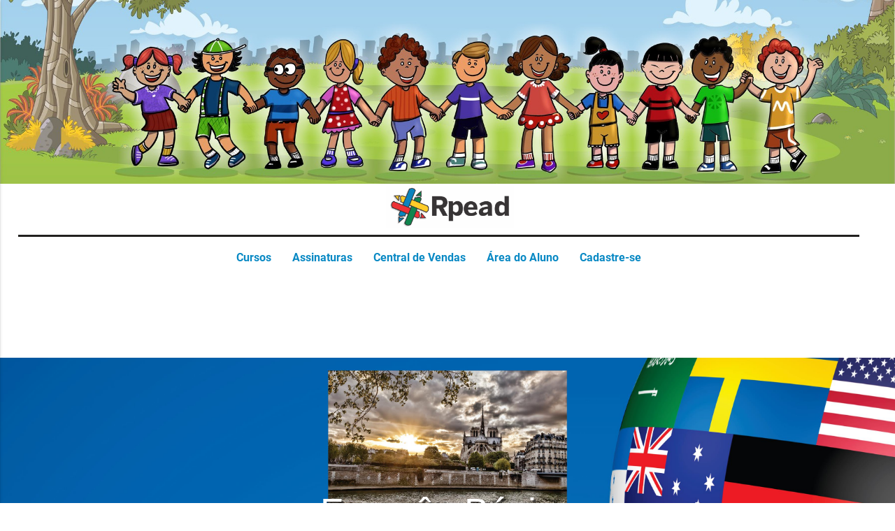

--- FILE ---
content_type: text/html; charset=utf-8
request_url: http://www.rpead.com.br/courses/frances-basico
body_size: 13799
content:
<!DOCTYPE html>
<html lang="pt">
  <head>
  
    <meta charset="UTF-8" />

    <meta name="viewport" content="width=device-width, initial-scale=1.0, maximum-scale=1.0, user-scalable=no"/>
    <title>Francês Básico | Rede Pedagógica EAD</title>
<meta name="description" content="Curso básico de francês para jovens e adultos de qualquer idade">
<meta name="keywords" content="ead,curso ead,curso à distância,cursos pedagógicos,idiomas,cursos de idiomas,languages,languages courses,e-learning,rede pedagógica,rpead,rpeducação,rp educação">
<link rel="canonical" href="http://www.rpead.com.br/courses/frances-basico">
<meta name="twitter:card" content="summary_large_image">
<meta name="twitter:description" content="A Rede Pedagógica EAD é uma plataforma de cursos à distância que combina a mais avançada tecnologia, corpo docente com reconhecimento internacional&amp;nbsp;e abordagem humanizada para proporcionar a você a mais efetiva e prazerosa experiência de aprendizagem.&lt;br&gt;&lt;br&gt;">
<meta name="twitter:title" content="Rede Pedagógica EAD">
<meta name="twitter:image" content="https://media.eadbox.com/system/uploads/saas/logo/5ddd21ae01ee4d002137c2e2/Logo_Rede-Aprendizagem_30-11-2025_oti.jpg">
<meta name="twitter:site" content="redepedagogica">
<meta property="og:title" content="Francês Básico">
<meta property="og:type" content="website">
<meta property="og:site_name" content="Rede Pedagógica EAD">
<meta property="og:description" content="Curso básico de francês para jovens e adultos de qualquer idade">
<meta property="og:image" content="https://media.eadbox.com/system/uploads/course/logo/5e27220bf272b3003458a753/Card_Franc%C3%8As_06-12-2020_otimizado.jpg">
<meta property="og:image:alt" content="Card_FrancÊs_06-12-2020_otimizado.jpg">
<meta property="og:image:width" content="960">
<meta property="og:image:height" content="540">
<meta property="og:admins" content="1490168797898031">
<meta property="og:url" content="http://www.rpead.com.br/courses/frances-basico">
<meta property="og:locale" content="pt-BR">
<meta name="author" content="Rede Pedagógica">
    <link rel="shortcut icon" type="image/x-icon" href="https://media.eadbox.com/uploads/saas/favicon/5ddd21ae01ee4d002137c2e2/logomarcarp.png" />
    <meta name="csrf-param" content="authenticity_token" />
<meta name="csrf-token" content="P/T/0hgxUW4tR+GXiVjPmdQADNeFKPhrKW2Yr5tsqoZaMYbY5Y/RsgxOfOkTHivC+kc6QZJEjq9W3kcARLH2+g==" />
    
    <!--<link rel="stylesheet" media="screen" href="https://cdn.eadbox.com/assets/materialize_basic-75143fc2ba6c4cfb604159db856622984846d81bb8034d3dbc600d2772b682a7.css" />-->
    <!--<script src="https://cdn.eadbox.com/assets/materialize_public-d5ffc6ac8f7fcef223d2134247080a653af8320f65f4cee0d08f576b8b975938.js"></script>-->
    <link rel="stylesheet" media="screen" href="https://www.rpead.com.br/public/styler" />
    
    <!--Import Google Icon Font-->
    <link href="https://fonts.googleapis.com/icon?family=Material+Icons" rel="stylesheet">
    
      <!--Compiled and minified CSS -->
    <link rel="stylesheet" href="https://cdnjs.cloudflare.com/ajax/libs/materialize/0.99.0/css/materialize.min.css">
    
     <!--Compiled and minified JavaScript -->
    <script type="text/javascript" src="https://code.jquery.com/jquery-2.1.1.min.js"></script>
    <script src="https://cdnjs.cloudflare.com/ajax/libs/materialize/0.99.0/js/materialize.min.js"></script>
   
    <script src="https://use.fontawesome.com/fd48e9f63b.js"></script>
    <script type="text/javascript">
      $(function(){
  $('.search-wrapper i.material-icons').click(function() {
    $(this).parents('form').submit();
  });
});

$(document).ready(function () {
  $(".slider").slider();
  $(".button-collapse").sideNav();
  $('select').material_select();
  $('.parallax').parallax();
  $('.modal').modal();
  $('.dropdown-trigger').dropdown();
  $('.carousel').carousel({
    fullWidth: true
  });
  
  $('body > header > div.navbar-fixed > nav > div > a.button-collapse > i').css('font-size', '40px');
  
});

$(document).ready(function () {
  $('#featured_courses .featured-list .course:nth-child(4)').removeClass('l4').addClass('l8');
  $('#featured_courses .featured-list .course:nth-child(6)').removeClass('l4').addClass('l6');
  $('#featured_courses .featured-list .course:nth-child(7)').removeClass('l4').addClass('l6');
  $('#featured_courses .featured-list .course:nth-child(12)').removeClass('l4').addClass('l8');
  $('#featured_courses .featured-list .course .card').each(function() {
    $(this).find('.image-wrapper img').after($(this).find('.card-title'));
  });
});

function customSignup(formID) {
  var xhttp = new XMLHttpRequest();
  var url = "/api/signup";
  var response;
  var city = $('#' + formID + ' #user_city')[0].value;
  var document_id = $('#' + formID + ' #user_document_id')[0].value;
  var name = $('#' + formID + ' #user_name')[0].value;
  var email = $('#' + formID + ' #user_email')[0].value;
  var password = $('#' + formID + ' #user_password')[0].value;
  var password_confirmation = $('#' + formID + ' #user_password_confirmation')[0].value;
  var auth_token;
  
  var data = {
    "city": city,
    "document_id": document_id,
    "neighborhood": "N/A",
    "number": "N/A",
    "state": "SP",
    "street": "N/A",
    "zip": "N/A",
    "name": name,
    "email": email,
    "password": password,
    "password_confirmation": password_confirmation
  };
  
  xhttp.open("POST", url, true);
  xhttp.setRequestHeader("Content-type", "application/json");
  xhttp.send(JSON.stringify(data));
  
  xhttp.onreadystatechange = function() {
    if (this.readyState == 4 && this.status == 200) {
      response = JSON.parse(this.response);
      
      if (!response['valid']) {
        alert('Ocorreu um erro em seu cadastro. Por favor, verifique os dados informados e tente novamente.');
      } else {
        auth_token = response['authentication_token'];
        window.location = '/student/courses/academia-pueri/payment/new?auth_token=' + auth_token;
      }
   }
  };
}

//Execução de lazyload
$(document).ready(function () {
  
  function startListeners () {
    document.addEventListener("scroll", lazyload);
    window.addEventListener("resize", lazyload);
    window.addEventListener("orientationChange", lazyload);
    lazyload ();
  }
  function removeListners () {
    document.removeEventListener("scroll", lazyload);
    window.removeEventListener("resize", lazyload);
    window.removeEventListener("orientationChange", lazyload);
  }
  
  function lazyload () {
    var lazyloadImages = document.querySelectorAll(".lazy");
    
    lazyloadImages.forEach(function(img) {
      //Distancia do topo da tela até o topo do imagem
      let distTop = img.getBoundingClientRect().top;
      img.setAttribute("style", "opacity: 0;");
      
      if(distTop < (window.innerHeight)) {
        img.src = img.dataset.src;
        img.classList.remove('lazy');
        $(img).fadeTo(1000, 1);
      }
    });
    
    if(lazyloadImages.length === 0) {
      removeListners();
    }
  }
  startListeners();
});
//Fim execução lazyload
    </script>

    
<meta name="ga_custom_var" content="1^Logado^false^2" />





    
  <script>
    !function(f,b,e,v,n,t,s)
    {if(f.fbq)return;n=f.fbq=function(){n.callMethod?
    n.callMethod.apply(n,arguments):n.queue.push(arguments)};
    if(!f._fbq)f._fbq=n;n.push=n;n.loaded=!0;n.version='2.0';
    n.queue=[];t=b.createElement(e);t.async=!0;
    t.src=v;s=b.getElementsByTagName(e)[0];
    s.parentNode.insertBefore(t,s)}(window, document,'script',
    'https://connect.facebook.net/en_US/fbevents.js');
    fbq('init', 390548498161277);
    fbq('track', 'PageView');
    fbq('track', 'ViewContent');
  </script>
  <noscript><img height="1" width="1" style="display:none"
    src="https://www.facebook.com/tr?id=390548498161277&ev=PageView&noscript=1"/></noscript>

    
    <!--Thumbnil -->
    <meta property="og:image" content="https://media.eadbox.com/system/uploads/saas/logo/5ddd21ae01ee4d002137c2e2/Logo_Rede-Aprendizagem_30-11-2025_oti.jpg">
    <meta property="og:url" content="/">
    <meta property="fb:app_id" content="your_app_id" />
    
</head>
<body class="eadbox">
  
    <header class="left page-header">
<style>
.slider::after {
  content: Rede Pedagógica EAD;
}
</style>

<div class="navbar-fixed">
  <nav class="menu white" role="navigation">
    <div class="nav-wrapper">
      <a href="https://www.rpead.com.br/" class="brand-logo hide-on-med-and-up">
        <img src="https://media.eadbox.com/system/uploads/medium/file/623ca6be04a659007f35628d/b6a88d4762.png"
          class="logo"
          alt="Rede Pedagógica EAD"
          title="Rede Pedagógica EAD">
      </a>
      
      
      
      <a href="#" data-activates="mobile-menu" class="button-collapse"><i class="material-icons">menu</i></a>
        
      <ul class="right hide-on-med-and-down menu-content">
        <div class="menu-logo">
          <a href="https://www.rpead.com.br/" class="brand-logo hide-on-med-and-down">
            <img src="https://media.eadbox.com/system/uploads/medium/file/623ca6be04a659007f35628d/b6a88d4762.png"
              class="logo"
              alt="Rede Pedagógica EAD"
              title="Rede Pedagógica EAD">
          </a>
        </div>
        <ul class="normal-list">
          <li class="">
            <a href="/courses">Cursos</a>
          </li>
          
          
          
          
          
         
          
            
            
            
              <li class="/plans">
                <a href="/plans" title="Assinaturas" >Assinaturas</a>
              </li>
            
          
          
          <li>
           <a class='dropdown-trigger' href='#' data-activates='dropdown1'>Central de Vendas</a>
           <div id='dropdown1' class='dropdown-content'>
             <ul style="display: flex; flex-direction: column; ">
                <!--<li>
                 <ul style="display: flex; flex-direction: row; ">
                  <li style="width:20%;"><i class="fa fa-phone"></i></li>
                  <li style="line-height: 4.5rem;"><left style="margin-left:5px;">(31) 3913-9939</left></li>
                </ul> -->
               </li>
               <li>
                 <ul style="display: flex; flex-direction: row; ">
                  <li style="width:20%;"><i class="fa fa-whatsapp"></i></li>
                  <li style="line-height: 4.5rem;"><left style="margin-left:5px;">(31) 9300-6486</left></li>
                </ul>
               </li>
             </ul>
             <a class="btn btn-drop" href="/atendimento">FALE COM A REDE</a>
           </div>
          </li>
          
          
  <li class="login">
    <a href="/login" title="Login" alt="Login">
      
      Área do Aluno
    </a>
  </li>
  <li class="register">
   <a href="/cadastro" title="Cadastre-se" alt="Cadastre-se">
      Cadastre-se
    </a>
  </li>

          
          <li class="hide-on-1640">
            <div class="search-wrapper card">
              <form wrapper="materialize_vertical_form" action="/search" accept-charset="UTF-8" method="get"><input name="utf8" type="hidden" value="&#x2713;" />
                <input id="search" name="q" placeholder="Pesquisar">
                <i class="material-icons">search</i>
              </form>
            </div>
          </li>
        </ul>
        <div class="menu-icones">
          <div class="icones-especiais">
            <li class="logos-ref hide-on-1280 ">
              <a href="https://loja.redepedagogica.com.br/" class="link" target="blank">
                <img class="image icones-diferenciados" src="https://media.eadbox.com/system/uploads/medium/file/623ca72704a659005935627e/249d2cbf9a.png">
              </a>
            </li>
            
            <li class="logos-ref hide-on-1280 ">
              <a href="https://www.redepedagogica.com.br/" class="link" target="blank">
                <img class="image icones-diferenciados" src="https://media.eadbox.com/system/uploads/medium/file/623ca7f204a6590092356361/69da784583.png">
              </a>
            </li>
            
            <li class="logos-ref hide-on-1280 ">
              <a href="https://www.redepedagogica.com.br/pro" class="link" target="blank">
                <img class="image icones-diferenciados" src="https://media.eadbox.com/system/uploads/medium/file/623caa5704a65960e835616a/ce6aab2adf.png">
              </a>
            </li>
            
            <li class="logos-ref hide-on-1280 ">
              <a href="https://www.redepedagogica.com.br/faca-parte" class="link" target="blank">
                <img class="image icones-diferenciados" src="https://media.eadbox.com/system/uploads/medium/file/623caac104a65900593562a0/a934c44172.png">
              </a>
            </li>
          </div>
          <div class="icones-sociais">
            <li class="logos-ref hide-on-1280 social-icon">
              <a href="https://www.instagram.com/redepedagogica/" class="link" target="blank">
                <img class="image" src="https://media.eadbox.com/system/uploads/medium/file/5f5b937f5bcd6a0022f9307d/%C3%8Dcone%20instagram.png">
              </a>
            </li>
            
            <li class="logos-ref hide-on-1280 social-icon">
              <a href="https://pt-br.facebook.com/redepedagogica" class="link" target="blank">
                <img class="image" src="https://media.eadbox.com/system/uploads/medium/file/5f5b99bef6e2270034f2823b/%C3%8Dcone%20Facebook.png">
              </a>
            </li>
            
            <li class="logos-ref hide-on-1280 social-icon">
              <a href="https://www.youtube.com/c/redepedagogica?sub_confirmation=1" class="link" target="blank"><img class="image" src="https://media.eadbox.com/system/uploads/medium/file/5f5b9a9af6e2270011f28381/%C3%8Dcone%20Youtube.png">
              </a>
            </li>
            
            <li class="logos-ref hide-on-1280 social-icon">
              <a href="https://api.whatsapp.com/send?phone=5561993006486&text=Ol%C3%A1%2C%20Rede%20Pedag%C3%B3gica" class="link" target="blank">
                <img class="image" src="https://media.eadbox.com/system/uploads/medium/file/5f5b9bc8f6e2270046f2837b/%C3%8Dcone%20WhatsApp.png">
              </a>
            </li>
            
            <li class="logos-ref hide-on-1280 social-icon">
              <a href="https://www.tiktok.com/@redepedagogica" class="link" target="blank">
                <img class="image" src="https://media.eadbox.com/system/uploads/medium/file/650c78d739228e747106fa7a/af5820ae1c.png">
              </a>
            </li>
            
            <li class="logos-ref hide-on-1280 social-icon">
              <a href="https://t.me/redepedagogica" class="link" target="blank">
                <img class="image" src="https://media.eadbox.com/system/uploads/medium/file/623cb56154c55d12bee95ec3/9719e090f8.png">
              </a>
            </li>
          </div>
        </div>
      </ul>

      <ul class="side-nav" id="mobile-menu">
        <li class="">
          <a href="/">Home</a>
        </li>

        
        
        

        <li class="active">
          <a href="/courses">Cursos</a>
        </li>

        
          <li class="">
            <a href="/plans" title="Assinaturas" target="_blank">Assinaturas</a>
          </li>
        
        
        <li>
         <a class='dropdown-trigger' href='#' data-activates='dropdownmobile'>Central de Vendas</a>
         <div id='dropdownmobile' class='dropdown-content'>
           <ul style="display: flex; flex-direction: column; ">
             <li>
               <ul style="display: flex; flex-direction: row; ">
                <li style="width:20%;"><i class="fa fa-phone"></i></li>
                <li style="line-height: 4.5rem;"><left style="margin-left:5px;">(31) 3913-9939</left></li>
              </ul>
             </li>
             <li>
               <ul style="display: flex; flex-direction: row; ">
                <li style="width:20%;"><i class="fa fa-whatsapp"></i></li>
                <li style="line-height: 4.5rem;"><left style="margin-left:5px;">(31) 9300-6486</left></li>
              </ul>
             </li>
           </ul>
           <a class="btn btn-drop" href="/atendimento">FALE COM A REDE</a>
         </div>
        </li>
        
  <li class="login">
    <a href="/login" title="Login" alt="Login">
      
      Área do Aluno
    </a>
  </li>
  <li class="register">
   <a href="/cadastro" title="Cadastre-se" alt="Cadastre-se">
      Cadastre-se
    </a>
  </li>

      </ul>
    </div>
  </nav>
</div>


  <div class="header-container container">
    
  </div>

</header>

    <section id="content" class="content-container public-courses">
      <section id="course">
  <div class="row header-container">
    
  
  
  <!--                              NEWBUSINESS             -->
  
  


<!-- Não é page editor -->

  

  <div class="header-curso">
  
  
    <div class="col s12 image-info-container"
    style="
    background-image:
    url('https://media.eadbox.com/system/uploads/course/banner/5e27220bf272b3003458a753/Banner_Franc%C3%AAs_06-12-2020_otimizado.jpg')
    ">
      <div class="infos-curso">
        <h2 class="titulo">Francês Básico</h2>
        <div class="container">
          
<!--script para previnir multiplos clicks no botão de subscription-->
<script>
 function clickAndDisable(link){
     link.onclick = function(event){
     event.preventDefault();
   }
 }
</script>

  
    <a onclick="clickAndDisable(this);" href="/student/courses/frances-basico/payment/new?skip_payment=true" class="waves-effect waves-light btn-large btn-free-lectures" data-event-name="access_free_lectures" data-event-data='{"course":{"slug":"frances-basico","title":"Francês Básico"}}'>
      Fazer aulas grátis
    </a>
  



  
    <a onclick="clickAndDisable(this);" href="/student/courses/frances-basico/payment/new" 
      data-event-name="subscribe" data-event-data='{"course":{"slug":"frances-basico","title":"Francês Básico"}}'
      class="waves-effect waves-light btn-large gtm-event btn-subscription" >
      
        
          QUERO ESTE CURSO!
        
      
    </a>
  

        </div>
      </div>
    </div>
  
    
  </div>
  

  </div>
  
  <div class="row summary-container social-container">
    <div class="col s12 m8 summary">
  
  
    <div class="content-course">
      <i class="fa fa-play-circle-o"></i>
      59 vídeos
    </div>
  
  
  

    <div class="content-course">
      <i class="fa fa-question-circle-o"></i>
      59 provas
    </div>
  
  
    <div class="content-course">
      <i class="fa fa-file-text-o"></i>
      4 textos
    </div>
  
  
    <div class="content-course">
      <i class="fa fa-clock-o"></i>
      80 horas
    </div>
  
</div>
    <div class="col s12 m4 social">
  <div class="social-item">
  <p class="titulo">Compartilhe: </p>
  </div>
  <div class="social-item facebook">
    <a class="facebook_share_button social-summary" rel="nofollow" href="https://www.facebook.com/">
  <i class="fa fa-facebook"></i>
</a>

<script type="text/javascript">
  $(window).load(function(){
    $('.facebook_share_button').click(function() {
      popUp = window.open(
        'http://www.facebook.com/sharer.php?s=100&u=' + window.location.href + '&p[title]=Franc%C3%AAs+B%C3%A1sico&p[summary]=%3Ch6+class%3D%22font_6%22+style%3D%22font-variant-numeric%3A+normal%3B+font-variant-east-asian%3A+normal%3B+background%3A+0px+0px%3B+text-align%3A+justify%3B+margin%3A+0px%3B+padding%3A+0px%3B+border%3A+0px%3B+outline%3A+0px%3B+vertical-align%3A+baseline%3B+font-stretch%3A+normal%3B+line-height%3A+normal%3B+pointer-events%3A+auto%3B%22%3E%3Cspan+style%3D%22font-family%3A+Arial%2C+sans-serif%3B+font-weight%3A+400%3B%22%3EO+curso+Franc%C3%AAs+B%C3%A1sico+%C3%A9+ideal+para+jovens+e+adultos+de+qualquer+idade+que+querem+aprender+franc%C3%AAs+de+forma+efetiva.+4+aulas+de+30+minutos+por+semana.%3C%2Fspan%3E%3Cbr%3E%3C%2Fh6%3E%3Ch6+class%3D%22font_6%22+style%3D%22font-variant-numeric%3A+normal%3B+font-variant-east-asian%3A+normal%3B+background%3A+0px+0px%3B+text-align%3A+justify%3B+margin%3A+0px%3B+padding%3A+0px%3B+border%3A+0px%3B+outline%3A+0px%3B+vertical-align%3A+baseline%3B+font-stretch%3A+normal%3B+line-height%3A+normal%3B+pointer-events%3A+auto%3B%22%3E%3Cspan+style%3D%22font-family%3A+Arial%2C+sans-serif%3B+font-weight%3A+400%3B%22%3E%3Cbr%3E%3C%2Fspan%3E%3C%2Fh6%3E%3Ch6+class%3D%22font_6%22+style%3D%22font-variant-numeric%3A+normal%3B+font-variant-east-asian%3A+normal%3B+background%3A+0px+0px%3B+text-align%3A+justify%3B+margin%3A+0px%3B+padding%3A+0px%3B+border%3A+0px%3B+outline%3A+0px%3B+vertical-align%3A+baseline%3B+font-stretch%3A+normal%3B+line-height%3A+normal%3B+pointer-events%3A+auto%3B%22%3E%3Chr%3E%3C%2Fh6%3E%3Ch6+class%3D%22font_6%22+style%3D%22font-variant-numeric%3A+normal%3B+font-variant-east-asian%3A+normal%3B+background%3A+0px+0px%3B+text-align%3A+justify%3B+margin%3A+0px%3B+padding%3A+0px%3B+border%3A+0px%3B+outline%3A+0px%3B+vertical-align%3A+baseline%3B+font-stretch%3A+normal%3B+line-height%3A+normal%3B+pointer-events%3A+auto%3B%22%3E%3Cspan+style%3D%22font-family%3A+Arial%2C+sans-serif%3B+font-weight%3A+400%3B%22%3E%3Cbr%3E%3C%2Fspan%3E%3C%2Fh6%3E%3Ch6+class%3D%22font_6%22+style%3D%22font-variant-numeric%3A+normal%3B+font-variant-east-asian%3A+normal%3B+background%3A+0px+0px%3B+text-align%3A+justify%3B+margin%3A+0px%3B+padding%3A+0px%3B+border%3A+0px%3B+outline%3A+0px%3B+vertical-align%3A+baseline%3B+font-stretch%3A+normal%3B+line-height%3A+normal%3B+pointer-events%3A+auto%3B%22%3EFranc%C3%AAs+B%C3%A1sico+%28A1.1%29+-+6+meses%3Cbr%3E%3C%2Fh6%3E%3Ch6+class%3D%22font_6%22+style%3D%22font-variant-numeric%3A+normal%3B+font-variant-east-asian%3A+normal%3B+background%3A+0px+0px%3B+text-align%3A+justify%3B+margin%3A+0px%3B+padding%3A+0px%3B+border%3A+0px%3B+outline%3A+0px%3B+vertical-align%3A+baseline%3B+font-stretch%3A+normal%3B+line-height%3A+normal%3B+pointer-events%3A+auto%3B%22%3E%3Cbr%3E%3C%2Fh6%3E%3Ch6+class%3D%22font_6%22+style%3D%22font-variant-numeric%3A+normal%3B+font-variant-east-asian%3A+normal%3B+background%3A+0px+0px%3B+text-align%3A+justify%3B+margin%3A+0px%3B+padding%3A+0px%3B+border%3A+0px%3B+outline%3A+0px%3B+vertical-align%3A+baseline%3B+font-stretch%3A+normal%3B+line-height%3A+normal%3B+pointer-events%3A+auto%3B%22%3ECurso+b%C3%A1sico+de+franc%C3%AAs+para+jovens+e+adultos+de+qualquer+idade%3C%2Fh6%3E%3Ch6+class%3D%22font_6%22+style%3D%22font-variant-numeric%3A+normal%3B+font-variant-east-asian%3A+normal%3B+background%3A+0px+0px%3B+text-align%3A+justify%3B+margin%3A+0px%3B+padding%3A+0px%3B+border%3A+0px%3B+outline%3A+0px%3B+vertical-align%3A+baseline%3B+font-stretch%3A+normal%3B+line-height%3A+normal%3B+pointer-events%3A+auto%3B%22%3E%3Cbr%3E%3C%2Fh6%3E%3Ch6+class%3D%22font_6%22+style%3D%22font-variant-numeric%3A+normal%3B+font-variant-east-asian%3A+normal%3B+background%3A+0px+0px%3B+text-align%3A+justify%3B+margin%3A+0px%3B+padding%3A+0px%3B+border%3A+0px%3B+outline%3A+0px%3B+vertical-align%3A+baseline%3B+font-stretch%3A+normal%3B+line-height%3A+normal%3B+pointer-events%3A+auto%3B%22%3E%3Cspan+style%3D%22font-weight%3A+normal%3B%22%3EIn%C3%ADcio+das+aulas%3A+Mar%C3%A7o+de+2020%3C%2Fspan%3E%3C%2Fh6%3E%3Ch6+class%3D%22font_6%22+style%3D%22font-variant-numeric%3A+normal%3B+font-variant-east-asian%3A+normal%3B+background%3A+0px+0px%3B+text-align%3A+justify%3B+margin%3A+0px%3B+padding%3A+0px%3B+border%3A+0px%3B+outline%3A+0px%3B+vertical-align%3A+baseline%3B+font-stretch%3A+normal%3B+line-height%3A+normal%3B+pointer-events%3A+auto%3B%22%3E%E2%80%8B%3C%2Fh6%3E%3Ch6+class%3D%22font_6%22+style%3D%22font-variant-numeric%3A+normal%3B+font-variant-east-asian%3A+normal%3B+background%3A+0px+0px%3B+text-align%3A+justify%3B+margin%3A+0px%3B+padding%3A+0px%3B+border%3A+0px%3B+outline%3A+0px%3B+vertical-align%3A+baseline%3B+font-stretch%3A+normal%3B+line-height%3A+normal%3B+pointer-events%3A+auto%3B%22%3EPara+quem+tem+apenas+no%C3%A7%C3%B5es+b%C3%A1sicas+de+franc%C3%AAs+e+quer+desenvolver+uma+base+s%C3%B3lida+para+o+conhecimento+avan%C3%A7ado+da+l%C3%ADngua%2C+o%3Cspan+style%3D%22font-weight%3A+normal%3B%22%3E%26nbsp%3BFranc%C3%AAs+B%C3%A1sico+%28A1.1%29%3C%2Fspan%3E%26nbsp%3B%C3%A9+o+curso+ideal.+Utiliza-se+o+m%C3%A9todo+comunicativo+articulado+multiplataformas+que+torna+o+aprendizado+agrad%C3%A1vel+e+efetivo.%3C%2Fh6%3E%3Ch6+class%3D%22font_6%22+style%3D%22font-variant-numeric%3A+normal%3B+font-variant-east-asian%3A+normal%3B+background%3A+0px+0px%3B+text-align%3A+justify%3B+margin%3A+0px%3B+padding%3A+0px%3B+border%3A+0px%3B+outline%3A+0px%3B+vertical-align%3A+baseline%3B+font-stretch%3A+normal%3B+line-height%3A+normal%3B+pointer-events%3A+auto%3B%22%3E%26nbsp%3B%3C%2Fh6%3E%3Ch6+class%3D%22font_6%22+style%3D%22font-variant-numeric%3A+normal%3B+font-variant-east-asian%3A+normal%3B+background%3A+0px+0px%3B+text-align%3A+justify%3B+margin%3A+0px%3B+padding%3A+0px%3B+border%3A+0px%3B+outline%3A+0px%3B+vertical-align%3A+baseline%3B+font-stretch%3A+normal%3B+line-height%3A+normal%3B+pointer-events%3A+auto%3B%22%3EEsse+curso+proporciona+ao%28%C3%A0%29+aluno%28a%29+todas+as+ferramentas+necess%C3%A1rias+%C3%A0+comunica%C3%A7%C3%A3o+efetiva+em+franc%C3%AAs%2C+seja+na+modalidade+oral%2C+seja+na+modalidade+escrita.%26nbsp%3B+Consolidam-se+compet%C3%AAncias+mais+complexas%2C+como+descrever+experi%C3%AAncias%2C+eventos%2C+sonhos%2C+desejos+e+ambi%C3%A7%C3%B5es+e+opinar+com+alguma+profundidade+em+discuss%C3%B5es.%3C%2Fh6%3E%3Ch6+class%3D%22font_6%22+style%3D%22font-variant-numeric%3A+normal%3B+font-variant-east-asian%3A+normal%3B+background%3A+0px+0px%3B+text-align%3A+justify%3B+margin%3A+0px%3B+padding%3A+0px%3B+border%3A+0px%3B+outline%3A+0px%3B+vertical-align%3A+baseline%3B+font-stretch%3A+normal%3B+line-height%3A+normal%3B+pointer-events%3A+auto%3B%22%3E%3Cbr%3E%3C%2Fh6%3E%3Ch6+class%3D%22font_6%22+style%3D%22font-variant-numeric%3A+normal%3B+font-variant-east-asian%3A+normal%3B+background%3A+0px+0px%3B+text-align%3A+justify%3B+margin%3A+0px%3B+padding%3A+0px%3B+border%3A+0px%3B+outline%3A+0px%3B+vertical-align%3A+baseline%3B+font-stretch%3A+normal%3B+line-height%3A+normal%3B+pointer-events%3A+auto%3B%22%3E%3Cspan+style%3D%22font-weight%3A+normal%3B%22%3ECurso+semestral%3C%2Fspan%3E%3C%2Fh6%3E%3Ch6+class%3D%22font_6%22+style%3D%22font-variant-numeric%3A+normal%3B+font-variant-east-asian%3A+normal%3B+background%3A+0px+0px%3B+text-align%3A+justify%3B+margin%3A+0px%3B+padding%3A+0px%3B+border%3A+0px%3B+outline%3A+0px%3B+vertical-align%3A+baseline%3B+font-stretch%3A+normal%3B+line-height%3A+normal%3B+pointer-events%3A+auto%3B%22%3E%3Cul%3E%3Cli%3E4+aulas+de+30+minutos+por+semana%3C%2Fli%3E%3Cli%3E1%C2%BA+de+4+m%C3%B3dulos%3C%2Fli%3E%3C%2Ful%3E%3C%2Fh6%3E%3Ch6+class%3D%22font_6%22+style%3D%22font-variant-numeric%3A+normal%3B+font-variant-east-asian%3A+normal%3B+background%3A+0px+0px%3B+text-align%3A+justify%3B+margin%3A+0px%3B+padding%3A+0px%3B+border%3A+0px%3B+outline%3A+0px%3B+vertical-align%3A+baseline%3B+font-stretch%3A+normal%3B+line-height%3A+normal%3B+pointer-events%3A+auto%3B%22%3ELivro%3A%3C%2Fh6%3E%3Ch6+class%3D%22font_6%22+style%3D%22font-variant-numeric%3A+normal%3B+font-variant-east-asian%3A+normal%3B+background%3A+0px+0px%3B+text-align%3A+justify%3B+margin%3A+0px%3B+padding%3A+0px%3B+border%3A+0px%3B+outline%3A+0px%3B+vertical-align%3A+baseline%3B+font-stretch%3A+normal%3B+line-height%3A+normal%3B+pointer-events%3A+auto%3B%22%3EHirschsprung%2C+Nathalie%3B+Tricot%2C+Tony.+Cosmopolite+1%3A+Livre+De+L%E2%80%99eleve+%2B+Ddv+rom+%2B+Parcous+Digital.+Hachette+Livre%3A+Vanves%2C+2017.%3C%2Fh6%3E%3Ch6+class%3D%22font_6%22+style%3D%22font-variant-numeric%3A+normal%3B+font-variant-east-asian%3A+normal%3B+background%3A+0px+0px%3B+text-align%3A+justify%3B+margin%3A+0px%3B+padding%3A+0px%3B+border%3A+0px%3B+outline%3A+0px%3B+vertical-align%3A+baseline%3B+font-stretch%3A+normal%3B+line-height%3A+normal%3B+pointer-events%3A+auto%3B%22%3E%3Cbr%3E%3C%2Fh6%3E%3Ch6+class%3D%22font_6%22+style%3D%22font-variant-numeric%3A+normal%3B+font-variant-east-asian%3A+normal%3B+background%3A+0px+0px%3B+text-align%3A+justify%3B+margin%3A+0px%3B+padding%3A+0px%3B+border%3A+0px%3B+outline%3A+0px%3B+vertical-align%3A+baseline%3B+font-stretch%3A+normal%3B+line-height%3A+normal%3B+pointer-events%3A+auto%3B%22%3E%3Cspan+style%3D%22font-weight%3A+normal%3B+background-color%3A+initial%3B%22%3EO+valor+do+livro+n%C3%A3o+est%C3%A1+inclu%C3%ADdo+na+semestralidade+do+curso.%3C%2Fspan%3E%3Cbr%3E%3C%2Fh6%3E%3Ch6+class%3D%22font_6%22+style%3D%22font-variant-numeric%3A+normal%3B+font-variant-east-asian%3A+normal%3B+background%3A+0px+0px%3B+text-align%3A+justify%3B+margin%3A+0px%3B+padding%3A+0px%3B+border%3A+0px%3B+outline%3A+0px%3B+vertical-align%3A+baseline%3B+font-stretch%3A+normal%3B+line-height%3A+normal%3B+pointer-events%3A+auto%3B%22%3E%3Cbr%3E%3C%2Fh6%3E%3Ch6+class%3D%22font_6%22+style%3D%22font-variant-numeric%3A+normal%3B+font-variant-east-asian%3A+normal%3B+background%3A+0px+0px%3B+text-align%3A+justify%3B+margin%3A+0px%3B+padding%3A+0px%3B+border%3A+0px%3B+outline%3A+0px%3B+vertical-align%3A+baseline%3B+font-stretch%3A+normal%3B+line-height%3A+normal%3B+pointer-events%3A+auto%3B%22%3EPara+adquirir+o+livro%2C+clique%26nbsp%3B%3Ca+href%3D%22https%3A%2F%2Floja.redepedagogica.com.br%2Fidiomas%22%3Eaqui%3C%2Fa%3E.%3C%2Fh6%3E&p[url]=' + window.location.href + '&p[images][0]=https%3A%2F%2Fmedia.eadbox.com%2Fsystem%2Fuploads%2Fcourse%2Flogo%2F5e27220bf272b3003458a753%2FCard_Franc%25C3%258As_06-12-2020_otimizado.jpg, sharer',
        'popupwindow',
        'scrollbars=yes,width=800,height=400'
      );
      popUp.focus();
      return false;
    });
  });
</script>

  </div>
  <!--<div class="social-item google-plus">-->
  <!--  <a class="gplus-share social-summary" rel="nofollow" href="http://www.plus.google.com/">
  <i class="fa fa-google-plus"></i>
</a>

<script type="text/javascript">
  $(window).load(function(){
    $('.gplus-share').click( function(e) {
      popUp = window.open(
        'https://plus.google.com/share?url=http%3A%2F%2Fwww.rpead.com.br%2Fcourses%2Ffrances-basico',
        'popupwindow',
        'scrollbars=yes,width=800,height=400'
      );
      popUp.focus();
      return false;
    });
  });
</script>
-->
  <!--</div>-->
  <div class="social-item whatsapp">
    <!--Icone Whatsapp-->
    <a href="https://api.whatsapp.com/send?text=https://redepedagogica.eadbox.com/"  target="_blank" rel="" class="circled social-summary whatsapp-share">  <i class="fa fa-whatsapp"></i></a>
  </div>
  <div class="social-item linkedin">
    <a class="linkedin-share social-summary" rel="nofollow" href="http://www.linkedin.com/">
  <i class="fa fa-linkedin"></i>
</a>

<script type="text/javascript">
  $(window).load(function(){
    $('.linkedin-share').click( function(e) {
      popUp = window.open(
        'http://www.linkedin.com/shareArticle?mini=true&url='+window.location.href+'&title=Franc%C3%AAs+B%C3%A1sico',
        'popupwindow',
        'scrollbars=yes,width=800,height=400'
      );
      popUp.focus();
      return false;
    });
  });
</script>

  </div>
  <div class="social-item twitter">
    <a class="twitter-share social-summary" rel="nofollow" href="https://www.twitter.com/">
  <i class="fa fa-twitter"></i>
</a>

<script type="text/javascript">
  $(window).load(function(){
    $('.twitter-share').click(function() {
      popUp = window.open(
        'http://www.twitter.com/intent/tweet?url='+window.location.href+'&text=Franc%C3%AAs+B%C3%A1sico&via=eadbox&related=eadbox',
        'popupwindow',
        'scrollbars=yes,width=800,height=400'
      );
      popUp.focus();
      return false;
    });
  });
</script>
  </div>
</div>
  </div>
  
  <div class="row secao-superior-container">
    <div class="col s12 secao-superior">
      
    </div>
  </div>
  <div class="row lecture_list-container description-container">
    
  <script>
    $(document).ready(() => {
      lectures = $('.collapsible-item.lecture.card > .collapsible-header');
      lecturesLength = lectures.length;
      
      clickElement = (index) => {
        if (index < lecturesLength && index < 3) {
          lectures[index].click();
          setTimeout(() => {
            clickElement(index + 1);
          }, 500);
        }
      }
      setTimeout(() => {
        clickElement(0);
      }, 500);
    });
  </script>

  <div class="col s12 m6 lecture_list">
    
    <ul class="collapsible collapsible-lectures" data-collapsible="expandable">
      
        <h5 class="module-title"></h5>
        <li class="collapsible-item lecture card aula-01 free-lecture">
  <div class="collapsible-header grey lighten-5">
    <span class="aula-titulo">Aula 01</span>
    
    <div class="badges">
      
        <span class="badge free">Grátis</span>
      
      
    </div>
  </div>
  <div class="collapsible-body lecture-contents">
    <ul class="collection">
      
        <li class="collection-item">
          <span class="conteudo-titulo">Live de Apresentação do Curso</span>
          <a class="conteudo-icone" href="/student/courses/frances-basico/lectures/aula-01">
            
              <i class="fa fa-file-text-o"></i>
            
          </a>
        </li>
      
        <li class="collection-item">
          <span class="conteudo-titulo">Aula 01</span>
          <a class="conteudo-icone" href="/student/courses/frances-basico/lectures/aula-01">
            
              <i class="fa fa-question" type="spark_video"></i>
            
          </a>
        </li>
      
        <li class="collection-item">
          <span class="conteudo-titulo">Live da Aula 01</span>
          <a class="conteudo-icone" href="/student/courses/frances-basico/lectures/aula-01">
            
              <i class="fa fa-file-text-o"></i>
            
          </a>
        </li>
      
        <li class="collection-item">
          <span class="conteudo-titulo">Activité</span>
          <a class="conteudo-icone" href="/student/courses/frances-basico/lectures/aula-01">
            
              <i class="fa fa-question-circle-o"></i>
            
          </a>
        </li>
      
    </ul>
  </div>
</li>
<li class="collapsible-item lecture card aula-02 free-lecture">
  <div class="collapsible-header grey lighten-5">
    <span class="aula-titulo">Aula 02</span>
    
    <div class="badges">
      
        <span class="badge free">Grátis</span>
      
      
    </div>
  </div>
  <div class="collapsible-body lecture-contents">
    <ul class="collection">
      
        <li class="collection-item">
          <span class="conteudo-titulo">Live da Aula 02</span>
          <a class="conteudo-icone" href="/student/courses/frances-basico/lectures/aula-02">
            
              <i class="fa fa-file-text-o"></i>
            
          </a>
        </li>
      
        <li class="collection-item">
          <span class="conteudo-titulo">Aula 02</span>
          <a class="conteudo-icone" href="/student/courses/frances-basico/lectures/aula-02">
            
              <i class="fa fa-play-circle-o"></i>
            
          </a>
        </li>
      
        <li class="collection-item">
          <span class="conteudo-titulo">Activité</span>
          <a class="conteudo-icone" href="/student/courses/frances-basico/lectures/aula-02">
            
              <i class="fa fa-question-circle-o"></i>
            
          </a>
        </li>
      
    </ul>
  </div>
</li>
<li class="collapsible-item lecture card aula-3 free-lecture">
  <div class="collapsible-header grey lighten-5">
    <span class="aula-titulo">Aula 3</span>
    
    <div class="badges">
      
      
    </div>
  </div>
  <div class="collapsible-body lecture-contents">
    <ul class="collection">
      
        <li class="collection-item">
          <span class="conteudo-titulo">Aprenda o alfabeto e aprenda a se apresentar</span>
          <a class="conteudo-icone" href="/student/courses/frances-basico/lectures/aula-3">
            
              <i class="fa fa-play-circle-o"></i>
            
          </a>
        </li>
      
        <li class="collection-item">
          <span class="conteudo-titulo">Activité</span>
          <a class="conteudo-icone" href="/student/courses/frances-basico/lectures/aula-3">
            
              <i class="fa fa-question-circle-o"></i>
            
          </a>
        </li>
      
    </ul>
  </div>
</li>
<li class="collapsible-item lecture card aula-04 free-lecture">
  <div class="collapsible-header grey lighten-5">
    <span class="aula-titulo">Aula 04</span>
    
    <div class="badges">
      
      
    </div>
  </div>
  <div class="collapsible-body lecture-contents">
    <ul class="collection">
      
        <li class="collection-item">
          <span class="conteudo-titulo">O mundo em francês: os números, os países e os artigos definidos</span>
          <a class="conteudo-icone" href="/student/courses/frances-basico/lectures/aula-04">
            
              <i class="fa fa-play-circle-o"></i>
            
          </a>
        </li>
      
        <li class="collection-item">
          <span class="conteudo-titulo">Activité</span>
          <a class="conteudo-icone" href="/student/courses/frances-basico/lectures/aula-04">
            
              <i class="fa fa-question-circle-o"></i>
            
          </a>
        </li>
      
    </ul>
  </div>
</li>
<li class="collapsible-item lecture card aula-05 free-lecture">
  <div class="collapsible-header grey lighten-5">
    <span class="aula-titulo">Aula 05</span>
    
    <div class="badges">
      
      
    </div>
  </div>
  <div class="collapsible-body lecture-contents">
    <ul class="collection">
      
        <li class="collection-item">
          <span class="conteudo-titulo">Os números (continuação)</span>
          <a class="conteudo-icone" href="/student/courses/frances-basico/lectures/aula-05">
            
              <i class="fa fa-play-circle-o"></i>
            
          </a>
        </li>
      
        <li class="collection-item">
          <span class="conteudo-titulo">Activité</span>
          <a class="conteudo-icone" href="/student/courses/frances-basico/lectures/aula-05">
            
              <i class="fa fa-question-circle-o"></i>
            
          </a>
        </li>
      
    </ul>
  </div>
</li>
<li class="collapsible-item lecture card aula-06 free-lecture">
  <div class="collapsible-header grey lighten-5">
    <span class="aula-titulo">Aula 06</span>
    
    <div class="badges">
      
      
    </div>
  </div>
  <div class="collapsible-body lecture-contents">
    <ul class="collection">
      
        <li class="collection-item">
          <span class="conteudo-titulo">A sala de aula e nós; os dias; os meses e estações do ano</span>
          <a class="conteudo-icone" href="/student/courses/frances-basico/lectures/aula-06">
            
              <i class="fa fa-play-circle-o"></i>
            
          </a>
        </li>
      
        <li class="collection-item">
          <span class="conteudo-titulo">Activité</span>
          <a class="conteudo-icone" href="/student/courses/frances-basico/lectures/aula-06">
            
              <i class="fa fa-question-circle-o"></i>
            
          </a>
        </li>
      
    </ul>
  </div>
</li>
<li class="collapsible-item lecture card aula-07 free-lecture">
  <div class="collapsible-header grey lighten-5">
    <span class="aula-titulo">Aula 07</span>
    
    <div class="badges">
      
      
    </div>
  </div>
  <div class="collapsible-body lecture-contents">
    <ul class="collection">
      
        <li class="collection-item">
          <span class="conteudo-titulo">Dizer oi, dizer tchau e perguntar como pessoa está. </span>
          <a class="conteudo-icone" href="/student/courses/frances-basico/lectures/aula-07">
            
              <i class="fa fa-play-circle-o"></i>
            
          </a>
        </li>
      
        <li class="collection-item">
          <span class="conteudo-titulo">Activité</span>
          <a class="conteudo-icone" href="/student/courses/frances-basico/lectures/aula-07">
            
              <i class="fa fa-question-circle-o"></i>
            
          </a>
        </li>
      
    </ul>
  </div>
</li>
<li class="collapsible-item lecture card aula-08-1 free-lecture">
  <div class="collapsible-header grey lighten-5">
    <span class="aula-titulo">Aula 08</span>
    
    <div class="badges">
      
      
    </div>
  </div>
  <div class="collapsible-body lecture-contents">
    <ul class="collection">
      
        <li class="collection-item">
          <span class="conteudo-titulo">Nós aprendemos francês para... (dizer os objetivos). </span>
          <a class="conteudo-icone" href="/student/courses/frances-basico/lectures/aula-08-1">
            
              <i class="fa fa-play-circle-o"></i>
            
          </a>
        </li>
      
        <li class="collection-item">
          <span class="conteudo-titulo">Activité</span>
          <a class="conteudo-icone" href="/student/courses/frances-basico/lectures/aula-08-1">
            
              <i class="fa fa-question-circle-o"></i>
            
          </a>
        </li>
      
    </ul>
  </div>
</li>
<li class="collapsible-item lecture card aula-09 free-lecture">
  <div class="collapsible-header grey lighten-5">
    <span class="aula-titulo">Aula 09</span>
    
    <div class="badges">
      
      
    </div>
  </div>
  <div class="collapsible-body lecture-contents">
    <ul class="collection">
      
        <li class="collection-item">
          <span class="conteudo-titulo">Onde? Quem? Como? Por quê?</span>
          <a class="conteudo-icone" href="/student/courses/frances-basico/lectures/aula-09">
            
              <i class="fa fa-play-circle-o"></i>
            
          </a>
        </li>
      
        <li class="collection-item">
          <span class="conteudo-titulo">Activité</span>
          <a class="conteudo-icone" href="/student/courses/frances-basico/lectures/aula-09">
            
              <i class="fa fa-question-circle-o"></i>
            
          </a>
        </li>
      
    </ul>
  </div>
</li>
<li class="collapsible-item lecture card aula-10 free-lecture">
  <div class="collapsible-header grey lighten-5">
    <span class="aula-titulo">Aula 10</span>
    
    <div class="badges">
      
      
    </div>
  </div>
  <div class="collapsible-body lecture-contents">
    <ul class="collection">
      
        <li class="collection-item">
          <span class="conteudo-titulo">Se apresentar e apresentar alguém</span>
          <a class="conteudo-icone" href="/student/courses/frances-basico/lectures/aula-10">
            
              <i class="fa fa-play-circle-o"></i>
            
          </a>
        </li>
      
        <li class="collection-item">
          <span class="conteudo-titulo">Activité</span>
          <a class="conteudo-icone" href="/student/courses/frances-basico/lectures/aula-10">
            
              <i class="fa fa-question-circle-o"></i>
            
          </a>
        </li>
      
    </ul>
  </div>
</li>
<li class="collapsible-item lecture card aula-11 free-lecture">
  <div class="collapsible-header grey lighten-5">
    <span class="aula-titulo">Aula 11</span>
    
    <div class="badges">
      
      
    </div>
  </div>
  <div class="collapsible-body lecture-contents">
    <ul class="collection">
      
        <li class="collection-item">
          <span class="conteudo-titulo">Questionar sobre uma identidade e falar da nossa aula de francês. </span>
          <a class="conteudo-icone" href="/student/courses/frances-basico/lectures/aula-11">
            
              <i class="fa fa-question" type="spark_video"></i>
            
          </a>
        </li>
      
        <li class="collection-item">
          <span class="conteudo-titulo">Activité</span>
          <a class="conteudo-icone" href="/student/courses/frances-basico/lectures/aula-11">
            
              <i class="fa fa-question-circle-o"></i>
            
          </a>
        </li>
      
    </ul>
  </div>
</li>
<li class="collapsible-item lecture card aula-12 free-lecture">
  <div class="collapsible-header grey lighten-5">
    <span class="aula-titulo">Aula 12</span>
    
    <div class="badges">
      
      
    </div>
  </div>
  <div class="collapsible-body lecture-contents">
    <ul class="collection">
      
        <li class="collection-item">
          <span class="conteudo-titulo">Por quê? Porque... </span>
          <a class="conteudo-icone" href="/student/courses/frances-basico/lectures/aula-12">
            
              <i class="fa fa-play-circle-o"></i>
            
          </a>
        </li>
      
        <li class="collection-item">
          <span class="conteudo-titulo">Activité </span>
          <a class="conteudo-icone" href="/student/courses/frances-basico/lectures/aula-12">
            
              <i class="fa fa-question-circle-o"></i>
            
          </a>
        </li>
      
    </ul>
  </div>
</li>
<li class="collapsible-item lecture card aula-13 free-lecture">
  <div class="collapsible-header grey lighten-5">
    <span class="aula-titulo">Aula 13</span>
    
    <div class="badges">
      
      
    </div>
  </div>
  <div class="collapsible-body lecture-contents">
    <ul class="collection">
      
        <li class="collection-item">
          <span class="conteudo-titulo">Falar de um tipo de acomodação</span>
          <a class="conteudo-icone" href="/student/courses/frances-basico/lectures/aula-13">
            
              <i class="fa fa-play-circle-o"></i>
            
          </a>
        </li>
      
        <li class="collection-item">
          <span class="conteudo-titulo">Activité</span>
          <a class="conteudo-icone" href="/student/courses/frances-basico/lectures/aula-13">
            
              <i class="fa fa-question-circle-o"></i>
            
          </a>
        </li>
      
    </ul>
  </div>
</li>
<li class="collapsible-item lecture card aula-14 free-lecture">
  <div class="collapsible-header grey lighten-5">
    <span class="aula-titulo">Aula 14</span>
    
    <div class="badges">
      
      
    </div>
  </div>
  <div class="collapsible-body lecture-contents">
    <ul class="collection">
      
        <li class="collection-item">
          <span class="conteudo-titulo">Final de semana em Aoste</span>
          <a class="conteudo-icone" href="/student/courses/frances-basico/lectures/aula-14">
            
              <i class="fa fa-play-circle-o"></i>
            
          </a>
        </li>
      
        <li class="collection-item">
          <span class="conteudo-titulo">Activité</span>
          <a class="conteudo-icone" href="/student/courses/frances-basico/lectures/aula-14">
            
              <i class="fa fa-question-circle-o"></i>
            
          </a>
        </li>
      
    </ul>
  </div>
</li>
<li class="collapsible-item lecture card aula-15 free-lecture">
  <div class="collapsible-header grey lighten-5">
    <span class="aula-titulo">Aula 15</span>
    
    <div class="badges">
      
      
    </div>
  </div>
  <div class="collapsible-body lecture-contents">
    <ul class="collection">
      
        <li class="collection-item">
          <span class="conteudo-titulo">Fale comigo! Aonde você mora? O que você faz? Você fala francês? </span>
          <a class="conteudo-icone" href="/student/courses/frances-basico/lectures/aula-15">
            
              <i class="fa fa-play-circle-o"></i>
            
          </a>
        </li>
      
        <li class="collection-item">
          <span class="conteudo-titulo">Activité</span>
          <a class="conteudo-icone" href="/student/courses/frances-basico/lectures/aula-15">
            
              <i class="fa fa-question-circle-o"></i>
            
          </a>
        </li>
      
    </ul>
  </div>
</li>
<li class="collapsible-item lecture card aula-16 free-lecture">
  <div class="collapsible-header grey lighten-5">
    <span class="aula-titulo">Aula 16</span>
    
    <div class="badges">
      
      
    </div>
  </div>
  <div class="collapsible-body lecture-contents">
    <ul class="collection">
      
        <li class="collection-item">
          <span class="conteudo-titulo">Falar de um tipo de alojamento</span>
          <a class="conteudo-icone" href="/student/courses/frances-basico/lectures/aula-16">
            
              <i class="fa fa-play-circle-o"></i>
            
          </a>
        </li>
      
        <li class="collection-item">
          <span class="conteudo-titulo">Activité</span>
          <a class="conteudo-icone" href="/student/courses/frances-basico/lectures/aula-16">
            
              <i class="fa fa-question-circle-o"></i>
            
          </a>
        </li>
      
    </ul>
  </div>
</li>
<li class="collapsible-item lecture card aula-17 free-lecture">
  <div class="collapsible-header grey lighten-5">
    <span class="aula-titulo">Aula 17</span>
    
    <div class="badges">
      
      
    </div>
  </div>
  <div class="collapsible-body lecture-contents">
    <ul class="collection">
      
        <li class="collection-item">
          <span class="conteudo-titulo">Na estrada; fazer perguntas para se informar</span>
          <a class="conteudo-icone" href="/student/courses/frances-basico/lectures/aula-17">
            
              <i class="fa fa-play-circle-o"></i>
            
          </a>
        </li>
      
        <li class="collection-item">
          <span class="conteudo-titulo">Activité</span>
          <a class="conteudo-icone" href="/student/courses/frances-basico/lectures/aula-17">
            
              <i class="fa fa-question-circle-o"></i>
            
          </a>
        </li>
      
    </ul>
  </div>
</li>
<li class="collapsible-item lecture card aula-18 free-lecture">
  <div class="collapsible-header grey lighten-5">
    <span class="aula-titulo">Aula 18</span>
    
    <div class="badges">
      
      
    </div>
  </div>
  <div class="collapsible-body lecture-contents">
    <ul class="collection">
      
        <li class="collection-item">
          <span class="conteudo-titulo">Em família, vocabulário sobre a família e os adjetivos possessivos. </span>
          <a class="conteudo-icone" href="/student/courses/frances-basico/lectures/aula-18">
            
              <i class="fa fa-play-circle-o"></i>
            
          </a>
        </li>
      
        <li class="collection-item">
          <span class="conteudo-titulo">Activité</span>
          <a class="conteudo-icone" href="/student/courses/frances-basico/lectures/aula-18">
            
              <i class="fa fa-question-circle-o"></i>
            
          </a>
        </li>
      
    </ul>
  </div>
</li>
<li class="collapsible-item lecture card aula-19 free-lecture">
  <div class="collapsible-header grey lighten-5">
    <span class="aula-titulo">Aula 19</span>
    
    <div class="badges">
      
      
    </div>
  </div>
  <div class="collapsible-body lecture-contents">
    <ul class="collection">
      
        <li class="collection-item">
          <span class="conteudo-titulo">Descrição física e caracterizar psicologicamente</span>
          <a class="conteudo-icone" href="/student/courses/frances-basico/lectures/aula-19">
            
              <i class="fa fa-question" type="spark_video"></i>
            
          </a>
        </li>
      
        <li class="collection-item">
          <span class="conteudo-titulo">Activité</span>
          <a class="conteudo-icone" href="/student/courses/frances-basico/lectures/aula-19">
            
              <i class="fa fa-question-circle-o"></i>
            
          </a>
        </li>
      
    </ul>
  </div>
</li>
<li class="collapsible-item lecture card aula-20 free-lecture">
  <div class="collapsible-header grey lighten-5">
    <span class="aula-titulo">Aula 20</span>
    
    <div class="badges">
      
      
    </div>
  </div>
  <div class="collapsible-body lecture-contents">
    <ul class="collection">
      
        <li class="collection-item">
          <span class="conteudo-titulo">Falar dos nossos gostos</span>
          <a class="conteudo-icone" href="/student/courses/frances-basico/lectures/aula-20">
            
              <i class="fa fa-play-circle-o"></i>
            
          </a>
        </li>
      
        <li class="collection-item">
          <span class="conteudo-titulo">Activité</span>
          <a class="conteudo-icone" href="/student/courses/frances-basico/lectures/aula-20">
            
              <i class="fa fa-question-circle-o"></i>
            
          </a>
        </li>
      
    </ul>
  </div>
</li>
<li class="collapsible-item lecture card aula-22 free-lecture">
  <div class="collapsible-header grey lighten-5">
    <span class="aula-titulo">Aula 22</span>
    
    <div class="badges">
      
      
    </div>
  </div>
  <div class="collapsible-body lecture-contents">
    <ul class="collection">
      
        <li class="collection-item">
          <span class="conteudo-titulo">Indicar as horas e os horários</span>
          <a class="conteudo-icone" href="/student/courses/frances-basico/lectures/aula-22">
            
              <i class="fa fa-play-circle-o"></i>
            
          </a>
        </li>
      
        <li class="collection-item">
          <span class="conteudo-titulo">Activité</span>
          <a class="conteudo-icone" href="/student/courses/frances-basico/lectures/aula-22">
            
              <i class="fa fa-question-circle-o"></i>
            
          </a>
        </li>
      
    </ul>
  </div>
</li>
<li class="collapsible-item lecture card aula-23 free-lecture">
  <div class="collapsible-header grey lighten-5">
    <span class="aula-titulo">Aula 23</span>
    
    <div class="badges">
      
      
    </div>
  </div>
  <div class="collapsible-body lecture-contents">
    <ul class="collection">
      
        <li class="collection-item">
          <span class="conteudo-titulo">Falar dos nossos hábitos e atividades cotidianas</span>
          <a class="conteudo-icone" href="/student/courses/frances-basico/lectures/aula-23">
            
              <i class="fa fa-play-circle-o"></i>
            
          </a>
        </li>
      
        <li class="collection-item">
          <span class="conteudo-titulo">Activité</span>
          <a class="conteudo-icone" href="/student/courses/frances-basico/lectures/aula-23">
            
              <i class="fa fa-question-circle-o"></i>
            
          </a>
        </li>
      
    </ul>
  </div>
</li>
<li class="collapsible-item lecture card aula-24 free-lecture">
  <div class="collapsible-header grey lighten-5">
    <span class="aula-titulo">Aula 24</span>
    
    <div class="badges">
      
      
    </div>
  </div>
  <div class="collapsible-body lecture-contents">
    <ul class="collection">
      
        <li class="collection-item">
          <span class="conteudo-titulo">Falar da nossa jornada de trabalho</span>
          <a class="conteudo-icone" href="/student/courses/frances-basico/lectures/aula-24">
            
              <i class="fa fa-play-circle-o"></i>
            
          </a>
        </li>
      
        <li class="collection-item">
          <span class="conteudo-titulo">Activité</span>
          <a class="conteudo-icone" href="/student/courses/frances-basico/lectures/aula-24">
            
              <i class="fa fa-question-circle-o"></i>
            
          </a>
        </li>
      
    </ul>
  </div>
</li>
<li class="collapsible-item lecture card aula-25 free-lecture">
  <div class="collapsible-header grey lighten-5">
    <span class="aula-titulo">Aula 25</span>
    
    <div class="badges">
      
      
    </div>
  </div>
  <div class="collapsible-body lecture-contents">
    <ul class="collection">
      
        <li class="collection-item">
          <span class="conteudo-titulo">Propor uma saída, convidar, aceitar ou recusar um convite. </span>
          <a class="conteudo-icone" href="/student/courses/frances-basico/lectures/aula-25">
            
              <i class="fa fa-play-circle-o"></i>
            
          </a>
        </li>
      
        <li class="collection-item">
          <span class="conteudo-titulo">Activité</span>
          <a class="conteudo-icone" href="/student/courses/frances-basico/lectures/aula-25">
            
              <i class="fa fa-question-circle-o"></i>
            
          </a>
        </li>
      
    </ul>
  </div>
</li>
<li class="collapsible-item lecture card aula-26 free-lecture">
  <div class="collapsible-header grey lighten-5">
    <span class="aula-titulo">Aula 26</span>
    
    <div class="badges">
      
      
    </div>
  </div>
  <div class="collapsible-body lecture-contents">
    <ul class="collection">
      
        <li class="collection-item">
          <span class="conteudo-titulo">Contar eventos passados</span>
          <a class="conteudo-icone" href="/student/courses/frances-basico/lectures/aula-26">
            
              <i class="fa fa-play-circle-o"></i>
            
          </a>
        </li>
      
        <li class="collection-item">
          <span class="conteudo-titulo">Activité</span>
          <a class="conteudo-icone" href="/student/courses/frances-basico/lectures/aula-26">
            
              <i class="fa fa-question-circle-o"></i>
            
          </a>
        </li>
      
    </ul>
  </div>
</li>
<li class="collapsible-item lecture card aula-27 free-lecture">
  <div class="collapsible-header grey lighten-5">
    <span class="aula-titulo">Aula 27</span>
    
    <div class="badges">
      
      
    </div>
  </div>
  <div class="collapsible-body lecture-contents">
    <ul class="collection">
      
        <li class="collection-item">
          <span class="conteudo-titulo">Descrever uma pessoa fisicamente</span>
          <a class="conteudo-icone" href="/student/courses/frances-basico/lectures/aula-27">
            
              <i class="fa fa-play-circle-o"></i>
            
          </a>
        </li>
      
        <li class="collection-item">
          <span class="conteudo-titulo">Activité</span>
          <a class="conteudo-icone" href="/student/courses/frances-basico/lectures/aula-27">
            
              <i class="fa fa-question-circle-o"></i>
            
          </a>
        </li>
      
    </ul>
  </div>
</li>
<li class="collapsible-item lecture card aula-28 free-lecture">
  <div class="collapsible-header grey lighten-5">
    <span class="aula-titulo">Aula 28</span>
    
    <div class="badges">
      
      
    </div>
  </div>
  <div class="collapsible-body lecture-contents">
    <ul class="collection">
      
        <li class="collection-item">
          <span class="conteudo-titulo">Falar de eventos passados e atuais</span>
          <a class="conteudo-icone" href="/student/courses/frances-basico/lectures/aula-28">
            
              <i class="fa fa-play-circle-o"></i>
            
          </a>
        </li>
      
        <li class="collection-item">
          <span class="conteudo-titulo">Activité</span>
          <a class="conteudo-icone" href="/student/courses/frances-basico/lectures/aula-28">
            
              <i class="fa fa-question-circle-o"></i>
            
          </a>
        </li>
      
    </ul>
  </div>
</li>
<li class="collapsible-item lecture card aula-29 free-lecture">
  <div class="collapsible-header grey lighten-5">
    <span class="aula-titulo">Aula 29</span>
    
    <div class="badges">
      
      
    </div>
  </div>
  <div class="collapsible-body lecture-contents">
    <ul class="collection">
      
        <li class="collection-item">
          <span class="conteudo-titulo">Dar conselhos</span>
          <a class="conteudo-icone" href="/student/courses/frances-basico/lectures/aula-29">
            
              <i class="fa fa-play-circle-o"></i>
            
          </a>
        </li>
      
        <li class="collection-item">
          <span class="conteudo-titulo">Activité</span>
          <a class="conteudo-icone" href="/student/courses/frances-basico/lectures/aula-29">
            
              <i class="fa fa-question-circle-o"></i>
            
          </a>
        </li>
      
    </ul>
  </div>
</li>
<li class="collapsible-item lecture card aula-30 free-lecture">
  <div class="collapsible-header grey lighten-5">
    <span class="aula-titulo">Aula 30</span>
    
    <div class="badges">
      
      
    </div>
  </div>
  <div class="collapsible-body lecture-contents">
    <ul class="collection">
      
        <li class="collection-item">
          <span class="conteudo-titulo">Futuro Simples</span>
          <a class="conteudo-icone" href="/student/courses/frances-basico/lectures/aula-30">
            
              <i class="fa fa-play-circle-o"></i>
            
          </a>
        </li>
      
        <li class="collection-item">
          <span class="conteudo-titulo">Activité</span>
          <a class="conteudo-icone" href="/student/courses/frances-basico/lectures/aula-30">
            
              <i class="fa fa-question-circle-o"></i>
            
          </a>
        </li>
      
    </ul>
  </div>
</li>
<li class="collapsible-item lecture card aula-31 free-lecture">
  <div class="collapsible-header grey lighten-5">
    <span class="aula-titulo">Aula 31</span>
    
    <div class="badges">
      
      
    </div>
  </div>
  <div class="collapsible-body lecture-contents">
    <ul class="collection">
      
        <li class="collection-item">
          <span class="conteudo-titulo">Caracterizar uma cidade, um local </span>
          <a class="conteudo-icone" href="/student/courses/frances-basico/lectures/aula-31">
            
              <i class="fa fa-play-circle-o"></i>
            
          </a>
        </li>
      
        <li class="collection-item">
          <span class="conteudo-titulo">Activité</span>
          <a class="conteudo-icone" href="/student/courses/frances-basico/lectures/aula-31">
            
              <i class="fa fa-question-circle-o"></i>
            
          </a>
        </li>
      
    </ul>
  </div>
</li>
<li class="collapsible-item lecture card aula-32 free-lecture">
  <div class="collapsible-header grey lighten-5">
    <span class="aula-titulo">Aula 32</span>
    
    <div class="badges">
      
      
    </div>
  </div>
  <div class="collapsible-body lecture-contents">
    <ul class="collection">
      
        <li class="collection-item">
          <span class="conteudo-titulo">Parler des saisons et du climat</span>
          <a class="conteudo-icone" href="/student/courses/frances-basico/lectures/aula-32">
            
              <i class="fa fa-question" type="spark_video"></i>
            
          </a>
        </li>
      
        <li class="collection-item">
          <span class="conteudo-titulo">Activité</span>
          <a class="conteudo-icone" href="/student/courses/frances-basico/lectures/aula-32">
            
              <i class="fa fa-question-circle-o"></i>
            
          </a>
        </li>
      
    </ul>
  </div>
</li>
<li class="collapsible-item lecture card aula-33 free-lecture">
  <div class="collapsible-header grey lighten-5">
    <span class="aula-titulo">Aula 33</span>
    
    <div class="badges">
      
      
    </div>
  </div>
  <div class="collapsible-body lecture-contents">
    <ul class="collection">
      
        <li class="collection-item">
          <span class="conteudo-titulo">Parler des saisons et du climat (2)</span>
          <a class="conteudo-icone" href="/student/courses/frances-basico/lectures/aula-33">
            
              <i class="fa fa-play-circle-o"></i>
            
          </a>
        </li>
      
        <li class="collection-item">
          <span class="conteudo-titulo">Activité</span>
          <a class="conteudo-icone" href="/student/courses/frances-basico/lectures/aula-33">
            
              <i class="fa fa-question-circle-o"></i>
            
          </a>
        </li>
      
    </ul>
  </div>
</li>
<li class="collapsible-item lecture card aula-34 free-lecture">
  <div class="collapsible-header grey lighten-5">
    <span class="aula-titulo">Aula 34</span>
    
    <div class="badges">
      
      
    </div>
  </div>
  <div class="collapsible-body lecture-contents">
    <ul class="collection">
      
        <li class="collection-item">
          <span class="conteudo-titulo">Exprimer des emotions et des sensations</span>
          <a class="conteudo-icone" href="/student/courses/frances-basico/lectures/aula-34">
            
              <i class="fa fa-play-circle-o"></i>
            
          </a>
        </li>
      
        <li class="collection-item">
          <span class="conteudo-titulo">Activité</span>
          <a class="conteudo-icone" href="/student/courses/frances-basico/lectures/aula-34">
            
              <i class="fa fa-question-circle-o"></i>
            
          </a>
        </li>
      
    </ul>
  </div>
</li>
<li class="collapsible-item lecture card aula-35 free-lecture">
  <div class="collapsible-header grey lighten-5">
    <span class="aula-titulo">Aula 35</span>
    
    <div class="badges">
      
      
    </div>
  </div>
  <div class="collapsible-body lecture-contents">
    <ul class="collection">
      
        <li class="collection-item">
          <span class="conteudo-titulo">Comparar práticas</span>
          <a class="conteudo-icone" href="/student/courses/frances-basico/lectures/aula-35">
            
              <i class="fa fa-play-circle-o"></i>
            
          </a>
        </li>
      
        <li class="collection-item">
          <span class="conteudo-titulo">Activité</span>
          <a class="conteudo-icone" href="/student/courses/frances-basico/lectures/aula-35">
            
              <i class="fa fa-question-circle-o"></i>
            
          </a>
        </li>
      
    </ul>
  </div>
</li>
<li class="collapsible-item lecture card aula-36 free-lecture">
  <div class="collapsible-header grey lighten-5">
    <span class="aula-titulo">Aula 36</span>
    
    <div class="badges">
      
      
    </div>
  </div>
  <div class="collapsible-body lecture-contents">
    <ul class="collection">
      
        <li class="collection-item">
          <span class="conteudo-titulo">Comprar roupas</span>
          <a class="conteudo-icone" href="/student/courses/frances-basico/lectures/aula-36">
            
              <i class="fa fa-play-circle-o"></i>
            
          </a>
        </li>
      
        <li class="collection-item">
          <span class="conteudo-titulo">Activité</span>
          <a class="conteudo-icone" href="/student/courses/frances-basico/lectures/aula-36">
            
              <i class="fa fa-question-circle-o"></i>
            
          </a>
        </li>
      
    </ul>
  </div>
</li>
<li class="collapsible-item lecture card aula-37 free-lecture">
  <div class="collapsible-header grey lighten-5">
    <span class="aula-titulo">Aula 37</span>
    
    <div class="badges">
      
      
    </div>
  </div>
  <div class="collapsible-body lecture-contents">
    <ul class="collection">
      
        <li class="collection-item">
          <span class="conteudo-titulo">Fazer compras</span>
          <a class="conteudo-icone" href="/student/courses/frances-basico/lectures/aula-37">
            
              <i class="fa fa-play-circle-o"></i>
            
          </a>
        </li>
      
        <li class="collection-item">
          <span class="conteudo-titulo">Activité</span>
          <a class="conteudo-icone" href="/student/courses/frances-basico/lectures/aula-37">
            
              <i class="fa fa-question-circle-o"></i>
            
          </a>
        </li>
      
    </ul>
  </div>
</li>
<li class="collapsible-item lecture card aula-38 free-lecture">
  <div class="collapsible-header grey lighten-5">
    <span class="aula-titulo">Aula 38</span>
    
    <div class="badges">
      
      
    </div>
  </div>
  <div class="collapsible-body lecture-contents">
    <ul class="collection">
      
        <li class="collection-item">
          <span class="conteudo-titulo">Fazer uma apreciação positiva ou negativa</span>
          <a class="conteudo-icone" href="/student/courses/frances-basico/lectures/aula-38">
            
              <i class="fa fa-play-circle-o"></i>
            
          </a>
        </li>
      
        <li class="collection-item">
          <span class="conteudo-titulo">Activité</span>
          <a class="conteudo-icone" href="/student/courses/frances-basico/lectures/aula-38">
            
              <i class="fa fa-question-circle-o"></i>
            
          </a>
        </li>
      
    </ul>
  </div>
</li>
<li class="collapsible-item lecture card aula-39 free-lecture">
  <div class="collapsible-header grey lighten-5">
    <span class="aula-titulo">Aula 39</span>
    
    <div class="badges">
      
      
    </div>
  </div>
  <div class="collapsible-body lecture-contents">
    <ul class="collection">
      
        <li class="collection-item">
          <span class="conteudo-titulo">Falar de uma evolução</span>
          <a class="conteudo-icone" href="/student/courses/frances-basico/lectures/aula-39">
            
              <i class="fa fa-play-circle-o"></i>
            
          </a>
        </li>
      
        <li class="collection-item">
          <span class="conteudo-titulo">Activité</span>
          <a class="conteudo-icone" href="/student/courses/frances-basico/lectures/aula-39">
            
              <i class="fa fa-question-circle-o"></i>
            
          </a>
        </li>
      
    </ul>
  </div>
</li>
<li class="collapsible-item lecture card aula-40 free-lecture">
  <div class="collapsible-header grey lighten-5">
    <span class="aula-titulo">Aula 40</span>
    
    <div class="badges">
      
      
    </div>
  </div>
  <div class="collapsible-body lecture-contents">
    <ul class="collection">
      
        <li class="collection-item">
          <span class="conteudo-titulo">Caracterizar um restaurante e fazer um pedido</span>
          <a class="conteudo-icone" href="/student/courses/frances-basico/lectures/aula-40">
            
              <i class="fa fa-play-circle-o"></i>
            
          </a>
        </li>
      
        <li class="collection-item">
          <span class="conteudo-titulo">Activité</span>
          <a class="conteudo-icone" href="/student/courses/frances-basico/lectures/aula-40">
            
              <i class="fa fa-question-circle-o"></i>
            
          </a>
        </li>
      
    </ul>
  </div>
</li>
<li class="collapsible-item lecture card aula-41 free-lecture">
  <div class="collapsible-header grey lighten-5">
    <span class="aula-titulo">Aula 41</span>
    
    <div class="badges">
      
      
    </div>
  </div>
  <div class="collapsible-body lecture-contents">
    <ul class="collection">
      
        <li class="collection-item">
          <span class="conteudo-titulo">Eu me apresento</span>
          <a class="conteudo-icone" href="/student/courses/frances-basico/lectures/aula-41">
            
              <i class="fa fa-play-circle-o"></i>
            
          </a>
        </li>
      
        <li class="collection-item">
          <span class="conteudo-titulo">Activité</span>
          <a class="conteudo-icone" href="/student/courses/frances-basico/lectures/aula-41">
            
              <i class="fa fa-question-circle-o"></i>
            
          </a>
        </li>
      
    </ul>
  </div>
</li>
<li class="collapsible-item lecture card aula-42 free-lecture">
  <div class="collapsible-header grey lighten-5">
    <span class="aula-titulo">Aula 42</span>
    
    <div class="badges">
      
      
    </div>
  </div>
  <div class="collapsible-body lecture-contents">
    <ul class="collection">
      
        <li class="collection-item">
          <span class="conteudo-titulo">Aconselhar um filme e um espetáculo </span>
          <a class="conteudo-icone" href="/student/courses/frances-basico/lectures/aula-42">
            
              <i class="fa fa-question" type="spark_video"></i>
            
          </a>
        </li>
      
        <li class="collection-item">
          <span class="conteudo-titulo">Activité</span>
          <a class="conteudo-icone" href="/student/courses/frances-basico/lectures/aula-42">
            
              <i class="fa fa-question-circle-o"></i>
            
          </a>
        </li>
      
    </ul>
  </div>
</li>
<li class="collapsible-item lecture card aula-43 free-lecture">
  <div class="collapsible-header grey lighten-5">
    <span class="aula-titulo">Aula 43</span>
    
    <div class="badges">
      
      
    </div>
  </div>
  <div class="collapsible-body lecture-contents">
    <ul class="collection">
      
        <li class="collection-item">
          <span class="conteudo-titulo">Organizar uma saída</span>
          <a class="conteudo-icone" href="/student/courses/frances-basico/lectures/aula-43">
            
              <i class="fa fa-play-circle-o"></i>
            
          </a>
        </li>
      
        <li class="collection-item">
          <span class="conteudo-titulo">Activité</span>
          <a class="conteudo-icone" href="/student/courses/frances-basico/lectures/aula-43">
            
              <i class="fa fa-question-circle-o"></i>
            
          </a>
        </li>
      
    </ul>
  </div>
</li>
<li class="collapsible-item lecture card aula-44 free-lecture">
  <div class="collapsible-header grey lighten-5">
    <span class="aula-titulo">Aula 44</span>
    
    <div class="badges">
      
      
    </div>
  </div>
  <div class="collapsible-body lecture-contents">
    <ul class="collection">
      
        <li class="collection-item">
          <span class="conteudo-titulo">Dossier 1 - TESTE</span>
          <a class="conteudo-icone" href="/student/courses/frances-basico/lectures/aula-44">
            
              <i class="fa fa-play-circle-o"></i>
            
          </a>
        </li>
      
        <li class="collection-item">
          <span class="conteudo-titulo">Activité</span>
          <a class="conteudo-icone" href="/student/courses/frances-basico/lectures/aula-44">
            
              <i class="fa fa-question-circle-o"></i>
            
          </a>
        </li>
      
    </ul>
  </div>
</li>
<li class="collapsible-item lecture card aula-45 free-lecture">
  <div class="collapsible-header grey lighten-5">
    <span class="aula-titulo">Aula 45</span>
    
    <div class="badges">
      
      
    </div>
  </div>
  <div class="collapsible-body lecture-contents">
    <ul class="collection">
      
        <li class="collection-item">
          <span class="conteudo-titulo">Dossier 1/2 - TESTE (continuação)</span>
          <a class="conteudo-icone" href="/student/courses/frances-basico/lectures/aula-45">
            
              <i class="fa fa-play-circle-o"></i>
            
          </a>
        </li>
      
        <li class="collection-item">
          <span class="conteudo-titulo">Activité</span>
          <a class="conteudo-icone" href="/student/courses/frances-basico/lectures/aula-45">
            
              <i class="fa fa-question-circle-o"></i>
            
          </a>
        </li>
      
    </ul>
  </div>
</li>
<li class="collapsible-item lecture card aula-46 free-lecture">
  <div class="collapsible-header grey lighten-5">
    <span class="aula-titulo">Aula 46</span>
    
    <div class="badges">
      
      
    </div>
  </div>
  <div class="collapsible-body lecture-contents">
    <ul class="collection">
      
        <li class="collection-item">
          <span class="conteudo-titulo">Dossier 3 - TESTE </span>
          <a class="conteudo-icone" href="/student/courses/frances-basico/lectures/aula-46">
            
              <i class="fa fa-play-circle-o"></i>
            
          </a>
        </li>
      
        <li class="collection-item">
          <span class="conteudo-titulo">Activité</span>
          <a class="conteudo-icone" href="/student/courses/frances-basico/lectures/aula-46">
            
              <i class="fa fa-question-circle-o"></i>
            
          </a>
        </li>
      
    </ul>
  </div>
</li>
<li class="collapsible-item lecture card aula-47 free-lecture">
  <div class="collapsible-header grey lighten-5">
    <span class="aula-titulo">Aula 47</span>
    
    <div class="badges">
      
      
    </div>
  </div>
  <div class="collapsible-body lecture-contents">
    <ul class="collection">
      
        <li class="collection-item">
          <span class="conteudo-titulo">Dossier 4 - TESTE</span>
          <a class="conteudo-icone" href="/student/courses/frances-basico/lectures/aula-47">
            
              <i class="fa fa-play-circle-o"></i>
            
          </a>
        </li>
      
        <li class="collection-item">
          <span class="conteudo-titulo">Activité</span>
          <a class="conteudo-icone" href="/student/courses/frances-basico/lectures/aula-47">
            
              <i class="fa fa-question-circle-o"></i>
            
          </a>
        </li>
      
    </ul>
  </div>
</li>
<li class="collapsible-item lecture card aula-48 free-lecture">
  <div class="collapsible-header grey lighten-5">
    <span class="aula-titulo">Aula 48</span>
    
    <div class="badges">
      
      
    </div>
  </div>
  <div class="collapsible-body lecture-contents">
    <ul class="collection">
      
        <li class="collection-item">
          <span class="conteudo-titulo">Dossier 04/05 - TESTE (a continuação)</span>
          <a class="conteudo-icone" href="/student/courses/frances-basico/lectures/aula-48">
            
              <i class="fa fa-play-circle-o"></i>
            
          </a>
        </li>
      
        <li class="collection-item">
          <span class="conteudo-titulo">Activité</span>
          <a class="conteudo-icone" href="/student/courses/frances-basico/lectures/aula-48">
            
              <i class="fa fa-question-circle-o"></i>
            
          </a>
        </li>
      
    </ul>
  </div>
</li>
<li class="collapsible-item lecture card aula-49 free-lecture">
  <div class="collapsible-header grey lighten-5">
    <span class="aula-titulo">Aula 49</span>
    
    <div class="badges">
      
      
    </div>
  </div>
  <div class="collapsible-body lecture-contents">
    <ul class="collection">
      
        <li class="collection-item">
          <span class="conteudo-titulo">Dossier 06 - TESTE </span>
          <a class="conteudo-icone" href="/student/courses/frances-basico/lectures/aula-49">
            
              <i class="fa fa-play-circle-o"></i>
            
          </a>
        </li>
      
        <li class="collection-item">
          <span class="conteudo-titulo">Activité</span>
          <a class="conteudo-icone" href="/student/courses/frances-basico/lectures/aula-49">
            
              <i class="fa fa-question-circle-o"></i>
            
          </a>
        </li>
      
    </ul>
  </div>
</li>
<li class="collapsible-item lecture card aula-50 free-lecture">
  <div class="collapsible-header grey lighten-5">
    <span class="aula-titulo">Aula 50</span>
    
    <div class="badges">
      
      
    </div>
  </div>
  <div class="collapsible-body lecture-contents">
    <ul class="collection">
      
        <li class="collection-item">
          <span class="conteudo-titulo">Dossier 07 - TESTE</span>
          <a class="conteudo-icone" href="/student/courses/frances-basico/lectures/aula-50">
            
              <i class="fa fa-play-circle-o"></i>
            
          </a>
        </li>
      
        <li class="collection-item">
          <span class="conteudo-titulo">Activité</span>
          <a class="conteudo-icone" href="/student/courses/frances-basico/lectures/aula-50">
            
              <i class="fa fa-question-circle-o"></i>
            
          </a>
        </li>
      
    </ul>
  </div>
</li>
<li class="collapsible-item lecture card aula-51 free-lecture">
  <div class="collapsible-header grey lighten-5">
    <span class="aula-titulo">Aula 51</span>
    
    <div class="badges">
      
      
    </div>
  </div>
  <div class="collapsible-body lecture-contents">
    <ul class="collection">
      
        <li class="collection-item">
          <span class="conteudo-titulo">Dossier 08 - TESTE</span>
          <a class="conteudo-icone" href="/student/courses/frances-basico/lectures/aula-51">
            
              <i class="fa fa-question" type="spark_video"></i>
            
          </a>
        </li>
      
        <li class="collection-item">
          <span class="conteudo-titulo">Activité</span>
          <a class="conteudo-icone" href="/student/courses/frances-basico/lectures/aula-51">
            
              <i class="fa fa-question-circle-o"></i>
            
          </a>
        </li>
      
    </ul>
  </div>
</li>
<li class="collapsible-item lecture card aula-52 free-lecture">
  <div class="collapsible-header grey lighten-5">
    <span class="aula-titulo">Aula 52</span>
    
    <div class="badges">
      
      
    </div>
  </div>
  <div class="collapsible-body lecture-contents">
    <ul class="collection">
      
        <li class="collection-item">
          <span class="conteudo-titulo">Preparação para o  DELF</span>
          <a class="conteudo-icone" href="/student/courses/frances-basico/lectures/aula-52">
            
              <i class="fa fa-question" type="spark_video"></i>
            
          </a>
        </li>
      
        <li class="collection-item">
          <span class="conteudo-titulo">Activité</span>
          <a class="conteudo-icone" href="/student/courses/frances-basico/lectures/aula-52">
            
              <i class="fa fa-question-circle-o"></i>
            
          </a>
        </li>
      
    </ul>
  </div>
</li>
<li class="collapsible-item lecture card aula-53 free-lecture">
  <div class="collapsible-header grey lighten-5">
    <span class="aula-titulo">Aula 53</span>
    
    <div class="badges">
      
      
    </div>
  </div>
  <div class="collapsible-body lecture-contents">
    <ul class="collection">
      
        <li class="collection-item">
          <span class="conteudo-titulo">Preparação para o DELF</span>
          <a class="conteudo-icone" href="/student/courses/frances-basico/lectures/aula-53">
            
              <i class="fa fa-question" type="spark_video"></i>
            
          </a>
        </li>
      
        <li class="collection-item">
          <span class="conteudo-titulo">Activité</span>
          <a class="conteudo-icone" href="/student/courses/frances-basico/lectures/aula-53">
            
              <i class="fa fa-question-circle-o"></i>
            
          </a>
        </li>
      
    </ul>
  </div>
</li>
<li class="collapsible-item lecture card aula-54 free-lecture">
  <div class="collapsible-header grey lighten-5">
    <span class="aula-titulo">Aula 54 </span>
    
    <div class="badges">
      
      
    </div>
  </div>
  <div class="collapsible-body lecture-contents">
    <ul class="collection">
      
        <li class="collection-item">
          <span class="conteudo-titulo">Préparation para o DELF</span>
          <a class="conteudo-icone" href="/student/courses/frances-basico/lectures/aula-54">
            
              <i class="fa fa-question" type="spark_video"></i>
            
          </a>
        </li>
      
        <li class="collection-item">
          <span class="conteudo-titulo">Activité</span>
          <a class="conteudo-icone" href="/student/courses/frances-basico/lectures/aula-54">
            
              <i class="fa fa-question-circle-o"></i>
            
          </a>
        </li>
      
    </ul>
  </div>
</li>
<li class="collapsible-item lecture card aula-55 free-lecture">
  <div class="collapsible-header grey lighten-5">
    <span class="aula-titulo">Aula 55</span>
    
    <div class="badges">
      
      
    </div>
  </div>
  <div class="collapsible-body lecture-contents">
    <ul class="collection">
      
        <li class="collection-item">
          <span class="conteudo-titulo">Cultura 1</span>
          <a class="conteudo-icone" href="/student/courses/frances-basico/lectures/aula-55">
            
              <i class="fa fa-question" type="spark_video"></i>
            
          </a>
        </li>
      
        <li class="collection-item">
          <span class="conteudo-titulo">Activité</span>
          <a class="conteudo-icone" href="/student/courses/frances-basico/lectures/aula-55">
            
              <i class="fa fa-question-circle-o"></i>
            
          </a>
        </li>
      
    </ul>
  </div>
</li>
<li class="collapsible-item lecture card aula-56 free-lecture">
  <div class="collapsible-header grey lighten-5">
    <span class="aula-titulo">Aula 56</span>
    
    <div class="badges">
      
      
    </div>
  </div>
  <div class="collapsible-body lecture-contents">
    <ul class="collection">
      
        <li class="collection-item">
          <span class="conteudo-titulo">Cultura 2</span>
          <a class="conteudo-icone" href="/student/courses/frances-basico/lectures/aula-56">
            
              <i class="fa fa-question" type="spark_video"></i>
            
          </a>
        </li>
      
        <li class="collection-item">
          <span class="conteudo-titulo">Activité</span>
          <a class="conteudo-icone" href="/student/courses/frances-basico/lectures/aula-56">
            
              <i class="fa fa-question-circle-o"></i>
            
          </a>
        </li>
      
    </ul>
  </div>
</li>
<li class="collapsible-item lecture card aula-57 free-lecture">
  <div class="collapsible-header grey lighten-5">
    <span class="aula-titulo">Aula 57</span>
    
    <div class="badges">
      
      
    </div>
  </div>
  <div class="collapsible-body lecture-contents">
    <ul class="collection">
      
        <li class="collection-item">
          <span class="conteudo-titulo">Hésitar</span>
          <a class="conteudo-icone" href="/student/courses/frances-basico/lectures/aula-57">
            
              <i class="fa fa-question" type="spark_video"></i>
            
          </a>
        </li>
      
        <li class="collection-item">
          <span class="conteudo-titulo">Activité</span>
          <a class="conteudo-icone" href="/student/courses/frances-basico/lectures/aula-57">
            
              <i class="fa fa-question-circle-o"></i>
            
          </a>
        </li>
      
    </ul>
  </div>
</li>
<li class="collapsible-item lecture card aula-58 free-lecture">
  <div class="collapsible-header grey lighten-5">
    <span class="aula-titulo">Aula 58</span>
    
    <div class="badges">
      
      
    </div>
  </div>
  <div class="collapsible-body lecture-contents">
    <ul class="collection">
      
        <li class="collection-item">
          <span class="conteudo-titulo">Para que serve dormir? </span>
          <a class="conteudo-icone" href="/student/courses/frances-basico/lectures/aula-58">
            
              <i class="fa fa-question" type="spark_video"></i>
            
          </a>
        </li>
      
        <li class="collection-item">
          <span class="conteudo-titulo">Activité</span>
          <a class="conteudo-icone" href="/student/courses/frances-basico/lectures/aula-58">
            
              <i class="fa fa-question-circle-o"></i>
            
          </a>
        </li>
      
    </ul>
  </div>
</li>
<li class="collapsible-item lecture card aula-59 free-lecture">
  <div class="collapsible-header grey lighten-5">
    <span class="aula-titulo">Aula 59</span>
    
    <div class="badges">
      
      
    </div>
  </div>
  <div class="collapsible-body lecture-contents">
    <ul class="collection">
      
        <li class="collection-item">
          <span class="conteudo-titulo">Pedir informações</span>
          <a class="conteudo-icone" href="/student/courses/frances-basico/lectures/aula-59">
            
              <i class="fa fa-question" type="spark_video"></i>
            
          </a>
        </li>
      
        <li class="collection-item">
          <span class="conteudo-titulo">Activité</span>
          <a class="conteudo-icone" href="/student/courses/frances-basico/lectures/aula-59">
            
              <i class="fa fa-question-circle-o"></i>
            
          </a>
        </li>
      
    </ul>
  </div>
</li>
<li class="collapsible-item lecture card aula-60 free-lecture">
  <div class="collapsible-header grey lighten-5">
    <span class="aula-titulo">Aula 60</span>
    
    <div class="badges">
      
      
    </div>
  </div>
  <div class="collapsible-body lecture-contents">
    <ul class="collection">
      
        <li class="collection-item">
          <span class="conteudo-titulo">Turismo</span>
          <a class="conteudo-icone" href="/student/courses/frances-basico/lectures/aula-60">
            
              <i class="fa fa-question" type="spark_video"></i>
            
          </a>
        </li>
      
        <li class="collection-item">
          <span class="conteudo-titulo">Activité</span>
          <a class="conteudo-icone" href="/student/courses/frances-basico/lectures/aula-60">
            
              <i class="fa fa-question-circle-o"></i>
            
          </a>
        </li>
      
    </ul>
  </div>
</li>
<li class="collapsible-item lecture card certificado free-lecture">
  <div class="collapsible-header grey lighten-5">
    <span class="aula-titulo">CERTIFICADO</span>
    
    <div class="badges">
      
      
    </div>
  </div>
  <div class="collapsible-body lecture-contents">
    <ul class="collection">
      
        <li class="collection-item">
          <span class="conteudo-titulo">Instruções para emissão do certificado</span>
          <a class="conteudo-icone" href="/student/courses/frances-basico/lectures/certificado">
            
              <i class="fa fa-file-text-o"></i>
            
          </a>
        </li>
      
    </ul>
  </div>
</li>

      
    </ul>
  </div>
  

    
    <div class="col s12 m6 description">
  <h4 class="titulo">Descrição do curso</h4>
  <p class="conteudo"><h6 class="font_6" style="font-variant-numeric: normal; font-variant-east-asian: normal; background: 0px 0px; text-align: justify; margin: 0px; padding: 0px; border: 0px; outline: 0px; vertical-align: baseline; font-stretch: normal; line-height: normal; pointer-events: auto;"><span style="font-family: Arial, sans-serif; font-weight: 400;">O curso Francês Básico é ideal para jovens e adultos de qualquer idade que querem aprender francês de forma efetiva. 4 aulas de 30 minutos por semana.</span><br></h6><h6 class="font_6" style="font-variant-numeric: normal; font-variant-east-asian: normal; background: 0px 0px; text-align: justify; margin: 0px; padding: 0px; border: 0px; outline: 0px; vertical-align: baseline; font-stretch: normal; line-height: normal; pointer-events: auto;"><span style="font-family: Arial, sans-serif; font-weight: 400;"><br></span></h6><h6 class="font_6" style="font-variant-numeric: normal; font-variant-east-asian: normal; background: 0px 0px; text-align: justify; margin: 0px; padding: 0px; border: 0px; outline: 0px; vertical-align: baseline; font-stretch: normal; line-height: normal; pointer-events: auto;"><hr></h6><h6 class="font_6" style="font-variant-numeric: normal; font-variant-east-asian: normal; background: 0px 0px; text-align: justify; margin: 0px; padding: 0px; border: 0px; outline: 0px; vertical-align: baseline; font-stretch: normal; line-height: normal; pointer-events: auto;"><span style="font-family: Arial, sans-serif; font-weight: 400;"><br></span></h6><h6 class="font_6" style="font-variant-numeric: normal; font-variant-east-asian: normal; background: 0px 0px; text-align: justify; margin: 0px; padding: 0px; border: 0px; outline: 0px; vertical-align: baseline; font-stretch: normal; line-height: normal; pointer-events: auto;">Francês Básico (A1.1) - 6 meses<br></h6><h6 class="font_6" style="font-variant-numeric: normal; font-variant-east-asian: normal; background: 0px 0px; text-align: justify; margin: 0px; padding: 0px; border: 0px; outline: 0px; vertical-align: baseline; font-stretch: normal; line-height: normal; pointer-events: auto;"><br></h6><h6 class="font_6" style="font-variant-numeric: normal; font-variant-east-asian: normal; background: 0px 0px; text-align: justify; margin: 0px; padding: 0px; border: 0px; outline: 0px; vertical-align: baseline; font-stretch: normal; line-height: normal; pointer-events: auto;">Curso básico de francês para jovens e adultos de qualquer idade</h6><h6 class="font_6" style="font-variant-numeric: normal; font-variant-east-asian: normal; background: 0px 0px; text-align: justify; margin: 0px; padding: 0px; border: 0px; outline: 0px; vertical-align: baseline; font-stretch: normal; line-height: normal; pointer-events: auto;"><br></h6><h6 class="font_6" style="font-variant-numeric: normal; font-variant-east-asian: normal; background: 0px 0px; text-align: justify; margin: 0px; padding: 0px; border: 0px; outline: 0px; vertical-align: baseline; font-stretch: normal; line-height: normal; pointer-events: auto;"><span style="font-weight: normal;">Início das aulas: Março de 2020</span></h6><h6 class="font_6" style="font-variant-numeric: normal; font-variant-east-asian: normal; background: 0px 0px; text-align: justify; margin: 0px; padding: 0px; border: 0px; outline: 0px; vertical-align: baseline; font-stretch: normal; line-height: normal; pointer-events: auto;">​</h6><h6 class="font_6" style="font-variant-numeric: normal; font-variant-east-asian: normal; background: 0px 0px; text-align: justify; margin: 0px; padding: 0px; border: 0px; outline: 0px; vertical-align: baseline; font-stretch: normal; line-height: normal; pointer-events: auto;">Para quem tem apenas noções básicas de francês e quer desenvolver uma base sólida para o conhecimento avançado da língua, o<span style="font-weight: normal;">&nbsp;Francês Básico (A1.1)</span>&nbsp;é o curso ideal. Utiliza-se o método comunicativo articulado multiplataformas que torna o aprendizado agradável e efetivo.</h6><h6 class="font_6" style="font-variant-numeric: normal; font-variant-east-asian: normal; background: 0px 0px; text-align: justify; margin: 0px; padding: 0px; border: 0px; outline: 0px; vertical-align: baseline; font-stretch: normal; line-height: normal; pointer-events: auto;">&nbsp;</h6><h6 class="font_6" style="font-variant-numeric: normal; font-variant-east-asian: normal; background: 0px 0px; text-align: justify; margin: 0px; padding: 0px; border: 0px; outline: 0px; vertical-align: baseline; font-stretch: normal; line-height: normal; pointer-events: auto;">Esse curso proporciona ao(à) aluno(a) todas as ferramentas necessárias à comunicação efetiva em francês, seja na modalidade oral, seja na modalidade escrita.&nbsp; Consolidam-se competências mais complexas, como descrever experiências, eventos, sonhos, desejos e ambições e opinar com alguma profundidade em discussões.</h6><h6 class="font_6" style="font-variant-numeric: normal; font-variant-east-asian: normal; background: 0px 0px; text-align: justify; margin: 0px; padding: 0px; border: 0px; outline: 0px; vertical-align: baseline; font-stretch: normal; line-height: normal; pointer-events: auto;"><br></h6><h6 class="font_6" style="font-variant-numeric: normal; font-variant-east-asian: normal; background: 0px 0px; text-align: justify; margin: 0px; padding: 0px; border: 0px; outline: 0px; vertical-align: baseline; font-stretch: normal; line-height: normal; pointer-events: auto;"><span style="font-weight: normal;">Curso semestral</span></h6><h6 class="font_6" style="font-variant-numeric: normal; font-variant-east-asian: normal; background: 0px 0px; text-align: justify; margin: 0px; padding: 0px; border: 0px; outline: 0px; vertical-align: baseline; font-stretch: normal; line-height: normal; pointer-events: auto;"><ul><li>4 aulas de 30 minutos por semana</li><li>1º de 4 módulos</li></ul></h6><h6 class="font_6" style="font-variant-numeric: normal; font-variant-east-asian: normal; background: 0px 0px; text-align: justify; margin: 0px; padding: 0px; border: 0px; outline: 0px; vertical-align: baseline; font-stretch: normal; line-height: normal; pointer-events: auto;">Livro:</h6><h6 class="font_6" style="font-variant-numeric: normal; font-variant-east-asian: normal; background: 0px 0px; text-align: justify; margin: 0px; padding: 0px; border: 0px; outline: 0px; vertical-align: baseline; font-stretch: normal; line-height: normal; pointer-events: auto;">Hirschsprung, Nathalie; Tricot, Tony. Cosmopolite 1: Livre De L’eleve + Ddv rom + Parcous Digital. Hachette Livre: Vanves, 2017.</h6><h6 class="font_6" style="font-variant-numeric: normal; font-variant-east-asian: normal; background: 0px 0px; text-align: justify; margin: 0px; padding: 0px; border: 0px; outline: 0px; vertical-align: baseline; font-stretch: normal; line-height: normal; pointer-events: auto;"><br></h6><h6 class="font_6" style="font-variant-numeric: normal; font-variant-east-asian: normal; background: 0px 0px; text-align: justify; margin: 0px; padding: 0px; border: 0px; outline: 0px; vertical-align: baseline; font-stretch: normal; line-height: normal; pointer-events: auto;"><span style="font-weight: normal; background-color: initial;">O valor do livro não está incluído na semestralidade do curso.</span><br></h6><h6 class="font_6" style="font-variant-numeric: normal; font-variant-east-asian: normal; background: 0px 0px; text-align: justify; margin: 0px; padding: 0px; border: 0px; outline: 0px; vertical-align: baseline; font-stretch: normal; line-height: normal; pointer-events: auto;"><br></h6><h6 class="font_6" style="font-variant-numeric: normal; font-variant-east-asian: normal; background: 0px 0px; text-align: justify; margin: 0px; padding: 0px; border: 0px; outline: 0px; vertical-align: baseline; font-stretch: normal; line-height: normal; pointer-events: auto;">Para adquirir o livro, clique&nbsp;<a href="https://loja.redepedagogica.com.br/idiomas">aqui</a>.</h6></p>

  <h6 class="category">
    
    <strong>Categoria</strong>: <a href="/categories/idiomas-133">Idiomas</a>
  </h6>
  
  
</div>
  </div>
  
  
  
  
    <div class="row teachers-container">
     
  <div class="col s12 ">
    <h4 class="titulo">Professores</h4>
    <p class="conteudo"><p style="text-align: justify; "><strong>Profa. Ma. Cristiane de Castro Alencar </strong>— Graduada em Letras-Francês pela Universidade de Brasília (UnB, 2011). Mestrado acadêmico em Linguística Aplicada pelo Programa de Pós-Graduação em Linguística Aplicada da Universidade de Brasília (PPGLA/UnB 2018). Graduada em Letras-Português (UnB, 2020). Atualmente é professora da Rede Pedagógica. Tem experiência no campo do ensino e aprendizagem de línguas e os usos de tecnologias em busca do aprimoramento das competências linguísticas tais como as práticas orais, escritas e multimídias de línguas.&nbsp;</p><p><strong>Endereço para acessar este CV: </strong><a href="http://lattes.cnpq.br/4909053338160182">http://lattes.cnpq.br/4909053338160182</a></p></p>
  </div>

    </div>
  

  <section class="row grey-border-bottom" id="call-sale">
    <div class="col m10 s12 centralize cf">
      <div class="center">
        <h3>Conhecimento onde estiver<br>com apenas um toque.</h3>
        <h4>Matricule-se agora</h4><br>
      
      
      <h3>
         
          <!---->
          INSCREVA-SE
        
      </h3>
      <div class="col s12 subscription">
        <h4 class="titulo">Comece agora</h4>
        
        

        
          
            <a href="/student/courses/frances-basico/payment/new?skip_payment=true" class="waves-effect waves-light btn-large btn-free-lectures" data-event-name="access_free_lectures" data-event-data='{"course":{"slug":"frances-basico","title":"Francês Básico"}}'>
              Fazer aulas grátis
            </a>
          
        
        
        
          
            <a href="/student/courses/frances-basico/payment/new" 
              data-event-name="subscribe" data-event-data='{"course":{"slug":"frances-basico","title":"Francês Básico"}}'
              class="waves-effect waves-light btn-large gtm-event btn-subscription" >
              
                
                  COMEÇAR!
                  <!--Matricule-se agora por
                  
                  
                    <strong class="preco-antigo hide-on-small-only">
                      R$ 600,00
                    </strong>
                  
                  
                  <strong class="preco-curso">
                    R$ 200,00
                  </strong>-->
                
              
            </a>
          
        
      </div>
      </div>
    </div>
  </section>
  <!--<div class="row related_courses-container">
    
  </div>-->
  
      
  
</section>

<script>
  $(document).ready(function () {
    $('.lecture_list .collapsible-header').slice(0,3).click();
  });
</script>


    </section>
    
    <footer class="page-footer">
  <div class="container">
    <div class="row">
      <div class="col s12">
        <div id="" class="row">
          <div id="" class="col s12 m3 l3 menu">
              <h3>Navegue</h3>
              <ul>
                  <li><a href="#" target="" rel="">Home</a></li>
                  <li><a href="/cursos" target="" rel="">Cursos</a></li>
                  <li><a href="/atendimento" target="" rel="">Atendimento</a></li>
              </ul>
          </div>
          <div id="" class="col s12 m6 l6 social center-align">
              <div id="" class="siga-nos"><img alt="" src="https://media.eadbox.com/system/uploads/medium/file/5e2ee48d5ea56800587de743/siganos.png"></div>
              <div id="" class="icons center-align">
                <div class="col s4 l2">
                  <!--Icone Facebook-->
                  <a href="https://www.facebook.com/redepedagogica" target="_blank" rel="" class="fa fa-facebook circled"></a>
                </div>
                <div class="col s4 l2">
                  <!--Icone Youtube-->
                  <a href="https://www.youtube.com\c\redepedagogica" target="_blank" rel="" class="fa fa-youtube circled"></a>
                </div>
                <div class="col s4 l2">
                  <!--Icone Whatsapp-->
                  <a href="https://api.whatsapp.com/send?phone=553193006486&text=Ol%C3%A1%2C%20Rede%20Pedag%C3%B3gica"  target="_blank" rel="" class="fa fa-whatsapp circled"></a>
                </div>
                <div class="col s4 l2">
                  <!--Icone Instagram-->
                  <a href="https://www.instagram.com/redepedagogica/" target="_blank" rel="" class="fa fa-instagram circled"></a>
                </div>
                <div class="col s4 l2">
                  <!--Icone Portal-->
                  <a href="http://www.redepedagogica.com.br/" target="_blank" rel="" class="fa fa-globe circled"></a>
                </div>
                <div class="col s4 l2">
                  <!--Icone Loja-->
                  <a href="https://loja.redepedagogica.com.br/" target="_blank" rel="" class="fa fa-shopping-cart circled"></a>
                </div>  
                  
              </div>
          </div>
        </div>
      </div>
      <div class="col m8 s12">
        <ul>
          <li>
            <a href="/termos-de-uso">Termos de uso</a>
          </li>
          <li>
            <a href="/politica-de-privacidade">Política de privacidade</a>
          </li>
        </ul>
      </div>
      <div class="col m4 s12">
      </div>
    </div>
  </div>

  <div class="footer-copyright">
    <div class="row">
      <div class="col s12 m6 copyright">
          <p>&copy; 2026 Rede Pedagógica EAD</p>
      </div>
      <div class="col s12 m6 copyright right">
      <img src="https://media.eadbox.com/system/uploads/medium/file/5f9736b8116e7100835abe1d/logo-Hero-White.png">
      </div>
    </div>
  </div>
</footer>

    <script>
(function(i,s,o,g,r,a,m){i['GoogleAnalyticsObject']=r;i[r]=i[r]||function(){
(i[r].q=i[r].q||[]).push(arguments)},i[r].l=1*new Date();a=s.createElement(o),
m=s.getElementsByTagName(o)[0];a.async=1;a.src=g;m.parentNode.insertBefore(a,m)
})(window,document,'script','//www.google-analytics.com/analytics.js','ga');

ga('create', 'UA-56083812-1', 'auto');
ga('send', 'pageview');


</script>
    
    
      <script>!function(d,s,id){var js,fjs=d.getElementsByTagName(s)[0];if(!d.getElementById(id)){js=d.createElement(s);js.id=id;js.src="//platform.twitter.com/widgets.js";fjs.parentNode.insertBefore(js,fjs);}}(document,"script","twitter-wjs");</script>
      <div id="fb-root"></div>
<script type="text/javascript">
  window.fbAsyncInit = function() {
    // init the FB JS SDK
    FB.init({
      status     : true, // check the login status upon init?
      cookie     : true, // set sessions cookies to allow your server to access the session?
      xfbml      : true  // parse XFBML tags on this page?
    });

    // Additional initialization code such as adding Event Listeners goes here

  };
  

  // Load the SDK's source Asynchronously
  // Note that the debug version is being actively developed and might
  // contain some type checks that are overly strict.
  // Please report such bugs using the bugs tool.
  (function(d, debug){
     var js, id = 'facebook-jssdk', ref = d.getElementsByTagName('script')[0];
     if (d.getElementById(id)) {return;}
     js = d.createElement('script'); js.id = id; js.async = true;
     js.src = "//connect.facebook.net/" + "pt_BR" + "/all" + (debug ? "/debug" : "") + ".js";
     ref.parentNode.insertBefore(js, ref);
   }(document, /*debug*/ false));
</script>
    

    
  <script defer src="https://static.cloudflareinsights.com/beacon.min.js/vcd15cbe7772f49c399c6a5babf22c1241717689176015" integrity="sha512-ZpsOmlRQV6y907TI0dKBHq9Md29nnaEIPlkf84rnaERnq6zvWvPUqr2ft8M1aS28oN72PdrCzSjY4U6VaAw1EQ==" data-cf-beacon='{"version":"2024.11.0","token":"cd848316f15a43cea23b305832872064","r":1,"server_timing":{"name":{"cfCacheStatus":true,"cfEdge":true,"cfExtPri":true,"cfL4":true,"cfOrigin":true,"cfSpeedBrain":true},"location_startswith":null}}' crossorigin="anonymous"></script>
</body>
</html>


--- FILE ---
content_type: text/css; charset=utf-8
request_url: https://www.rpead.com.br/public/styler
body_size: 11360
content:
@import url(https://maxcdn.bootstrapcdn.com/font-awesome/4.5.0/css/font-awesome.min.css);@font-face{font-family:Zag;src:url(https://media.eadbox.com/uploads/contents/s3_file/file/57f7fcd91cf4c0005fdfb805/Zag_Regular.otf);font-weight:normal}@font-face{font-family:Zag;src:url(https://media.eadbox.com/uploads/contents/s3_file/file/57f7fcce143eac004cd92787/Zag_Bold.otf);font-weight:bold}@font-face{font-family:Calibri;src:url(https://media.eadbox.com/uploads/contents/s3_file/file/57f7fd2e4403e6004dbf7534/Calibri.ttf)}.public-support .top-page{background-image:url(https://media.eadbox.com/system/uploads/medium/file/57f2c3a811dc490070f318a7/fundo_celular.png)}.public-support .top-page h2,.public-support .top-page h5{color:white}body{overflow-x:hidden}html{font-family:'Calibri', sans-serif;font-weight:300}h1,h2,h3,h4{font-family:'Zag', sans-serif;font-weight:bold}.cover-container{overflow:hidden}.center{text-align:center}.combos-na-home{display:flex;place-content:center}.cover-img{object-fit:cover;object-position:center;width:100%;height:100%}@media (max-width: 1640px){.hide-on-1640{display:none}}@media (max-width: 1280px){.hide-on-1280{display:none}}header.page-header{position:absolute;top:0;z-index:10;background-color:transparent !important}header.page-header .navbar-fixed{position:relative !important}header.page-header .menu{background-color:white !important;box-shadow:none;transition:0.3s ease;padding:0vw 4vw 0vw 2vw;top:0;margin-top:0;height:84px;line-height:84px;width:100vw;position:relative !important}@media (max-width: 990px){header.page-header .menu{line-height:64px}}@media (min-width: 1250px){header.page-header .menu{height:40vw;background-image:url(https://media.eadbox.com/system/uploads/medium/file/623ca30404a65900a535622e/ebaf7e7285.jpg);background-size:contain;background-repeat:no-repeat}header.page-header .menu .nav-wrapper{display:flex;flex-direction:column;align-items:center}header.page-header .menu .nav-wrapper .aLeft{position:absolute;left:40px}header.page-header .menu .nav-wrapper .aRight{position:absolute;right:50px;height:60px;line-height:60px}}@media (min-width: 1600px){header.page-header .menu{height:34vw}header.page-header .menu .aLeft{height:160px !important}header.page-header .menu .aRight{height:100px !important;right:140px !important}}@media (min-width: 2000px){header.page-header .menu{height:30vw}}header.page-header .menu .search-wrapper{margin:1rem 0 1rem 0}header.page-header .menu .search-wrapper form input:focus{border-bottom:none !important;box-shadow:none !important}header.page-header .menu .search-wrapper input{display:block;font-size:16px;font-weight:300;width:100%;height:45px;margin:0;padding:0 0 0 15px;border:0;color:grey}header.page-header .menu .search-wrapper input:focus{border-bottom:none !important}header.page-header .menu .search-wrapper i{position:absolute;top:-8px;right:10px;cursor:pointer;color:grey}@media (max-width: 600px){header.page-header .menu .search-wrapper{margin:15px 15px}}header.page-header .menu .menu-content{font-weight:bold}@media (min-width: 1250px){header.page-header .menu .menu-content{position:relative;top:20vw;width:100%}}header.page-header .menu .menu-content .normal-list{display:flex;justify-content:center;line-height:60px}header.page-header .menu .menu-content .menu-logo{display:flex;justify-content:center;border-bottom:solid 3px #21201F;width:100%}header.page-header .menu .menu-content .menu-icones{display:flex;place-content:space-around}header.page-header .menu .menu-content .menu-icones .social-icon{bottom:4px;position:relative}header.page-header .menu .menu-content .menu-icones .social-icon a{padding:0 !important}header.page-header .menu .menu-content .logos-ref .link{padding:0 9px !important}header.page-header .menu .menu-content .logos-ref .link .image{width:60px;vertical-align:middle}header.page-header .menu .menu-content .logos-ref .link .icones-diferenciados{width:70px}header.page-header .menu .brand-logo{background-position-y:-100% !important;min-width:131px !important;position:relative;max-width:170px !important;height:100%;padding:10px}@media (min-width: 1250px){header.page-header .menu .brand-logo{height:80px}}@media (max-width: 992px){header.page-header .menu .brand-logo{left:calc(20px + 30vw);background-size:12vw;height:50px}}@media (max-width: 400px){header.page-header .menu .brand-logo{left:calc(20px + 26vw)}}header.page-header .menu .brand-logo img{height:100%}header.page-header .menu .menu-collapse{position:absolute;right:25px;border-bottom:solid 3px #0989C4}header.page-header .menu .menu-collapse i{color:white !important;font-size:40pt;line-height:64px}header.page-header .menu .btn.btn-outline{background-color:#0989C4 !important;color:white !important;border:none !important;font-weight:normal !important;box-shadow:none;text-transform:uppercase !important;padding:0 30px !important;font-size:16pt !important;border-radius:8px 8px 8px 0 !important;line-height:36px}header.page-header .menu.white{background-color:white !important}header.page-header .menu.white .menu-content .normal-list>li a{color:#0989C4 !important;font-size:12pt}header.page-header .menu.white .menu-content .normal-list>li:hover a{color:white !important;background-color:#0989C4}header.page-header .menu.white .menu-content .normal-list>li.active a{background-color:#0989C4 !important;color:white !important}header.page-header .menu.white .menu-content .normal-list>li #dropdown-student-area>li{background-color:white !important}header.page-header .menu.white .menu-content .normal-list>li #dropdown-student-area>li a{background-color:white !important;color:#0989C4 !important;font-size:12pt}header.page-header .menu.white .menu-content .normal-list>li #dropdown-student-area>li a:hover{color:white !important;background-color:#0989C4 !important}header.page-header .menu.white .menu-collapse i{color:#666 !important}header.page-header .menu.white .button-collapse{color:#044e7d !important;top:7px}header.page-header .menu>.nav-wrapper>.col.m10{min-width:92vw}header.page-header #mobile-menu{z-index:9999}header.page-header #mobile-menu .btn{margin:20px}header.page-header #mobile-menu .btn:hover{background-color:#044e7d !important}header.page-header #mobile-menu .btn li{padding:14px}header.page-header #mobile-menu .btn li:hover{background:none !important}header.page-header .search-wrapper{box-shadow:none;border:1px solid #0989C4}#sidenav-overlay{z-index:0 !important}#content{position:relative;margin-top:80px}#content .texto-header{text-align:center}#content .texto-header h1{font-weight:bold}#content .texto-header .btn{transition:all 0.2s ease, visibility 0s;background:#21201f;height:40px;line-height:40px;padding:0 1rem}#content .texto-header .btn:hover{background:#fff;color:#21201f;border:1px solid #21201f}@media (min-width: 1250px){#content{margin-top:40vw}}@media (min-width: 2000px){#content{margin-top:32vw}}#content .slider .slides li img{height:70vw;background-position:top}@media (max-width: 600px){#content .slider .slides li img{height:100%;background-repeat:no-repeat !important;background-size:cover !important}}@media (min-width: 601px){#content .slider,#content .slider .slides{height:70vw !important}}@media (max-width: 600px){#content .slider,#content .slider .slides{height:50vw !important}}#content .slider .caption,#content .slider .slides .caption{right:17vw;left:auto;width:26vw;text-align:left}@media (max-width: 1200px){#content .slider .caption,#content .slider .slides .caption{right:2vw;left:auto;width:36vw}}@media (max-width: 600px){#content .slider .caption,#content .slider .slides .caption{top:-12px;right:-1vw;width:38vw}}#content .slider .caption h2,#content .slider .slides .caption h2{font-size:4vw}#content .slider .caption h4,#content .slider .slides .caption h4{font-family:'Calibri';font-size:1.85vw}@media (max-width: 1200px){#content .slider .caption h2,#content .slider .slides .caption h2{font-size:36pt}#content .slider .caption h4,#content .slider .slides .caption h4{font-size:20pt}}@media (max-width: 667px){#content .slider .caption h2,#content .slider .slides .caption h2{font-size:6vw}#content .slider .caption h4,#content .slider .slides .caption h4{font-size:4vw}}@media (max-width: 380px){#content .slider .caption h2,#content .slider .slides .caption h2{font-size:17pt}#content .slider .caption h4,#content .slider .slides .caption h4{font-size:10pt}}@media (max-width: 320px){#content .slider .caption h2,#content .slider .slides .caption h2{font-size:18pt}#content .slider .caption h4,#content .slider .slides .caption h4{font-size:8pt}}#content #aprender_hoje{background-color:#FFCF37;padding-right:0px}#content #aprender_hoje .slider{height:43vw !important}@media (max-width: 900px){#content #aprender_hoje .slider{height:50vw !important}}#content #aprender_hoje .slider .slides{height:43vw !important}@media (max-width: 900px){#content #aprender_hoje .slider .slides{height:50vw !important}}#content #aprender_hoje .slider .slides img{height:43vw !important}@media (max-width: 900px){#content #aprender_hoje .slider .slides img{height:50vw !important}}#content #aprender_hoje .slider .indicators{z-index:2}@media (max-width: 900px){#content #aprender_hoje .slider .indicators{display:none}}#content #aprender_hoje .slider .indicators .indicator-item.active{background-color:#0989C4 !important}#content #aprender_hoje .image{padding:0px}#content #aprender_hoje .text{padding:7.5% 15px}#content #aprender_hoje h2{color:#044e7d;display:block;font-size:6.75vw}#content #aprender_hoje p{color:white;display:block;font-size:2vw}#content #aprender_hoje img{width:100%;height:100%;display:block}@media (max-width: 600px){#content #aprender_hoje h2{font-size:45pt;text-align:center}#content #aprender_hoje p{font-size:20pt;text-align:center}}#content #featured_courses{padding-top:20px}#content #featured_courses .featured_courses{max-width:none}#content #featured_courses>h2{display:none}#content #featured_courses #aprenda_agora{padding:3vw;background-color:#f0f0f0}#content #featured_courses #aprenda_agora h2{font-size:42pt}#content #featured_courses #aprenda_agora p{font-size:14pt}@media (max-width: 1024px){#content #featured_courses #aprenda_agora h2{font-size:28pt}#content #featured_courses #aprenda_agora p{font-size:10pt}}@media (max-width: 992px){#content #featured_courses #aprenda_agora h2{font-size:7vw}#content #featured_courses #aprenda_agora p{font-size:2.2vw}}@media (max-width: 600px){#content #featured_courses #aprenda_agora h2{font-size:45pt;text-align:center}#content #featured_courses #aprenda_agora p{font-size:18pt;text-align:center}}#content #featured_courses #depoimento{font-size:16pt;padding:8vw 3.5vw;background-color:#f0f0f0}#content #featured_courses #depoimento .text{margin:0.25em 0;padding:0.35em 40px;line-height:1.45;position:relative;color:#383838}#content #featured_courses #depoimento .text:before,#content #featured_courses #depoimento .text:after{display:block;font-family:serif;font-weight:bold;font-size:60px;line-height:30px;position:absolute;color:#0989C4}#content #featured_courses #depoimento .text:before{padding-left:10px;content:"\201C";left:-10px;top:20px}#content #featured_courses #depoimento .text:after{padding-right:10px;content:"\201D";right:0px;bottom:0px}#content #featured_courses #depoimento .author{font-weight:500}#content #featured_courses #depoimento .author img{margin-right:10px}@media (max-width: 1024px){#content #featured_courses #depoimento{padding:4vw 3.5vw;font-size:14pt}#content #featured_courses #depoimento .quote{font-size:30pt}}@media (max-width: 992px){#content #featured_courses #depoimento{padding:4.5vw 3.5vw;font-size:14pt}#content #featured_courses #depoimento .quote{font-size:30pt}}@media (max-width: 600px){#content #featured_courses #depoimento{font-size:4vw}#content #featured_courses #depoimento .quote{font-size:28pt}}#content #featured_courses .featured_courses{width:92vw;margin:0 4vw}#content #featured_courses .featured_courses .featured-list>.col{padding:0;margin:0}#content #featured_courses .featured_courses .course .card{border:none;border-radius:0;padding:0;margin:0;background-color:black}#content #featured_courses .featured_courses .course .card .card-image{overflow:hidden;object-fit:cover;height:250px}#content #featured_courses .featured_courses .course .card .card-image img{transition:0.3s;border-radius:0 !important;height:100%;width:100%;object-fit:cover;object-position:center}#content #featured_courses .featured_courses .course .card .card-image:hover{filter:none;-webkit-filter:none}#content #featured_courses .featured_courses .course .card .card-image:hover img{filter:opacity(0.7);-webkit-filter:opacity(0.7)}#content #featured_courses .featured_courses .course .card .card-action,#content #featured_courses .featured_courses .course .card .card-content{display:none}#content #featured_courses .featured_courses .course .card .card-title{padding:0 2vw 0 7vw;margin-bottom:3vw;font-size:2.5vw}@media (max-width: 992px){#content #featured_courses .featured_courses .course .card .card-image img{height:46vw;width:auto}#content #featured_courses .featured_courses .course .card .card-image .card-title{padding:0 2vw 0 10vw;margin-bottom:4vw;font-size:5vw}}@media (max-width: 600px){#content #featured_courses .featured_courses .course .card .card-image img{height:92vw;width:auto}#content #featured_courses .featured_courses .course .card .card-image .card-title{padding:0 15vw 0 21vw;margin-bottom:9vw;font-size:7.5vw}}#content #home-part{margin-bottom:0}#content #all-courses{width:fit-content;display:flex}@media (max-width: 770px){#content #all-courses{width:auto !important;margin:0}}#content #all-courses .centralize{justify-self:center;width:inherit}#content #all-courses .btn{border:solid 1px #0989C4;color:white;background-color:#0989C4 !important;border-radius:14px 14px 14px 0;font-size:18pt;font-weight:300;box-shadow:none;display:block}@media (max-width: 400px){#content #all-courses .btn{font-size:1.2em}}@media (max-width: 600px) and (min-width: 401px){#content #all-courses .btn{margin-left:15%;font-size:1.2em}}#content #all-courses .btn:hover{border-color:#afaeae !important;color:#afaeae !important;background-color:transparent !important}#content #celular_tablet{background-color:#0989C4 !important;margin-bottom:0}#content #celular_tablet .text{background-image:url(https://media.eadbox.com/system/uploads/medium/file/5e836f5e53e8ee0042419441/home-img-secao-bottom-reduzida.jpg);background-size:cover;background-position:center}#content #celular_tablet .text .fundo{position:relative;background:rgba(0,0,0,0.6)}#content #celular_tablet .text .texto{color:white;padding:8vw 25%;min-height:37vw;text-align:center}#content #celular_tablet .text h2{display:block;font-size:4.75vw;text-transform:uppercase}#content #celular_tablet .text p{display:block;font-size:2vw}@media (max-width: 600px){#content #celular_tablet .text h2{font-size:35pt}#content #celular_tablet .text p{font-size:16pt}}@media (max-width: 380px){#content #celular_tablet .text h2{font-size:22pt}#content #celular_tablet .text p{font-size:12pt}}#content #celular_tablet .row{padding:0 10px;text-align:center}#content #celular_tablet .row .col{padding:20px 0}#content #celular_tablet .row .col img{height:40px;margin-right:16px}#content #celular_tablet .row .col h4{line-height:40px;font-size:2vw;margin:0 !important;text-transform:uppercase;color:#044e7d}@media (max-width: 600px){#content #celular_tablet .row .col h4{font-size:7vw}}#content .top-page{padding-top:151px;text-align:center}footer.page-footer{background-color:white !important;padding-top:130px}footer.page-footer .container .row{margin-bottom:10px}footer.page-footer h3{color:#282829}footer.page-footer a{color:#282829 !important;transition:0.3s}footer.page-footer a:hover{color:#0989C4 !important;border-color:#0989C4 !important}footer.page-footer .social{margin-bottom:30px}footer.page-footer .social .siga-nos img{width:auto;max-width:15vw;min-width:160px;max-height:10vw;text-align:left !important}@media (max-width: 600px){footer.page-footer .social .siga-nos img{max-height:none}}footer.page-footer .social .icons .circled{width:60px;height:60px;border:solid 2px #282829;color:#282829 !important;border-radius:50%;line-height:60px;text-align:center;font-size:25pt;margin:0 8px}footer.page-footer .social .icons .circled:hover{color:#0989C4 !important}@media (max-width: 992px){footer.page-footer .social .icons .circled{width:40px;height:40px;line-height:40px;font-size:16pt;margin-bottom:10px}}footer.page-footer .poweredby img{height:10vw;min-height:130px}footer.page-footer .footer-copyright{border-top:solid 1px #282829 !important;margin:0 4% !important;background-color:transparent !important;color:#282829 !important}footer.page-footer .footer-copyright .container{margin:0 !important}footer.page-footer .container .col.m8.s12{width:100% !important}footer.page-footer .container .col.m8.s12 ul{text-align:center;margin:0 !important}footer.page-footer .container .col.m8.s12 ul li{padding:0 30px;display:inline-block}@media (max-width: 992px){footer.page-footer .menu{text-align:center}}#course h5,#combo h5{margin-left:20px;font-size:18pt;text-transform:uppercase;color:#3d82dd}#course .course-banner img,#combo .course-banner img{transform:none !important;width:100%;max-height:50vh;object-fit:cover}#course .parallax-container,#combo .parallax-container{margin-top:-6px;background-color:white;height:auto !important}#course .parallax-container .valign,#combo .parallax-container .valign{color:#666;text-align:center;padding:0 30px}#course .parallax-container .valign h1,#combo .parallax-container .valign h1{text-transform:none;color:#3d82dd !important;text-shadow:none}#course .parallax-container .valign p,#combo .parallax-container .valign p{font-size:16pt}#course .parallax-container .valign a,#combo .parallax-container .valign a{color:#3cada1;font-weight:bold}#course .parallax-container .youtube-video,#combo .parallax-container .youtube-video{padding:5vw}#course .parallax-container .youtube-video iframe,#combo .parallax-container .youtube-video iframe{width:40vw;height:22.4vw}@media (max-width: 600px){#course .parallax-container .youtube-video,#combo .parallax-container .youtube-video{padding:5vw 2vw}#course .parallax-container .youtube-video iframe,#combo .parallax-container .youtube-video iframe{width:85vw;height:47.5vw}}#course .lecture_list-container,#course .description-container,#combo .lecture_list-container,#combo .description-container{padding:0 4vw}@media (max-width: 600px){#course .lecture_list-container img,#course .description-container img,#combo .lecture_list-container img,#combo .description-container img{max-width:250px}}#course .lecture_list-container .titulo,#course .description-container .titulo,#combo .lecture_list-container .titulo,#combo .description-container .titulo{color:#2196f3}#course .btn-subscription,#combo .btn-subscription{background-color:#ffba00 !important;color:white !important;font-weight:normal !important;box-shadow:none;text-transform:uppercase !important;padding:0 50px !important;font-size:20pt !important;border-radius:8px 8px 8px 0 !important;line-height:50px}#course .course-features,#combo .course-features{margin:0 !important;padding:50px 15% 20px 15% !important;background-color:#f0f0f0}@media (max-width: 600px){#course .course-features,#combo .course-features{padding:50px 5% 20px 5%}}#course .course-features img,#combo .course-features img{min-width:60px;width:5vw}#course .course-features h4,#combo .course-features h4{color:#666;text-transform:uppercase;margin-top:8px;margin-bottom:30px}#course #info-course h5:nth-of-type(1),#course #info-course hr,#combo #info-course h5:nth-of-type(1),#combo #info-course hr{display:none}#course #info-course h5,#combo #info-course h5{color:#3d82dd !important;text-transform:uppercase}#course #info-course h5.sub-item,#combo #info-course h5.sub-item{border-bottom:dotted 1px #afaeae;margin-bottom:0;padding-bottom:8px}#course #content-course .collapsible-lectures .module-title,#combo #content-course .collapsible-lectures .module-title{margin:15px 0}#course #content-course .collapsible-lectures .collapsible-item,#combo #content-course .collapsible-lectures .collapsible-item{margin:0;border-radius:8px 8px 8px 0}#course #content-course .collapsible-lectures .collapsible-header,#combo #content-course .collapsible-lectures .collapsible-header{min-height:0;line-height:16pt;font-size:16pt;padding-top:6px;border-radius:9px 9px 0px 0}#course #content-course .collapsible-lectures .badge,#combo #content-course .collapsible-lectures .badge{min-width:80px}#course #call-sale,#combo #call-sale{padding:50px 0;border-bottom:1px solid #cdcdcd;margin-top:20px;margin-bottom:0;background-color:#0989C4}#course #call-sale h3,#course #call-sale h4,#combo #call-sale h3,#combo #call-sale h4{text-transform:uppercase}#course #call-sale h3,#combo #call-sale h3{color:white;font-size:35pt}#course #call-sale h4,#combo #call-sale h4{color:#044e7d;font-size:25pt}#course #call-sale div,#combo #call-sale div{width:100%}#course #call-sale .titulo,#combo #call-sale .titulo{display:none}#course #related-courses,#combo #related-courses{display:none}@media (max-width: 600px){#row{display:flex;flex-direction:column}}@media (max-width: 600px) and (max-width: 600px){#row .col{margin:0}}#combo #course_list .course{margin:0px}#combo #course_list .course .cover-container{width:400px;max-width:100%;margin-right:20px}@media (max-width: 600px){#combo #course_list .course .cover-container{margin-bottom:10px}}#combo #course_list .course .course-wrapper{display:inline-block;width:100%}#combo #course_list .course .summary-wrapper{display:flex;flex-wrap:wrap;justify-content:center;margin-top:10px;padding:10px}#combo #course_list .course .summary-wrapper .summary-item{width:100px}#combo #course_list .course .summary-wrapper .summary-item i{color:#3d82dd}#plans,#combos{margin-top:83px}#plans .carousel,#combos .carousel{height:26vw !important}#plano .header-container,#combo .header-container{margin-top:64px;margin-bottom:0}#plano .header-container .parallax-container .parallax:after,#combo .header-container .parallax-container .parallax:after{content:'';height:100%;width:100%;position:absolute;display:block;top:0}#plano .header-container .parallax-container .parallax-content,#combo .header-container .parallax-container .parallax-content{padding:0}#plano .header-container .parallax-container .course-info-container,#combo .header-container .parallax-container .course-info-container{display:flex;flex-direction:column;align-items:center;justify-content:space-around;height:500px}#plano .header-container .parallax-container .titulo,#combo .header-container .parallax-container .titulo{text-shadow:1px 3px 25px black}#plano .secao-superior-container,#combo .secao-superior-container{padding:20px 10%;margin-bottom:0}@media screen and (max-width: 768px){#plano .secao-superior-container,#combo .secao-superior-container{padding:20px 0}}#plano .secao-superior-container p,#combo .secao-superior-container p{font-size:20px}#plano .descricao-container,#combo .descricao-container{padding:20px 10%;margin-bottom:0}@media screen and (max-width: 768px){#plano .descricao-container,#combo .descricao-container{padding:20px 0}}#plano .descricao-container .titulo,#combo .descricao-container .titulo{text-align:center}#plano .descricao-container .conteudo,#combo .descricao-container .conteudo{text-align:justify}#plano .cursos-inclusos-container,#combo .cursos-inclusos-container{padding:20px 10%;margin-bottom:0}@media screen and (max-width: 768px){#plano .cursos-inclusos-container,#combo .cursos-inclusos-container{padding:20px 0}}#plano .cursos-inclusos-container .cursos-inclusos .titulo,#combo .cursos-inclusos-container .cursos-inclusos .titulo{text-align:center}#plano .subscription-container,#combo .subscription-container{padding:20px 10%;margin-bottom:0}@media screen and (max-width: 768px){#plano .subscription-container,#combo .subscription-container{padding:20px 0}}#plano .subscription-container .subscription,#combo .subscription-container .subscription{text-align:center}section#plans .titulo,section#plans .plansTexto{text-align:center}section#plans .plansTexto{margin:0 10%}section#plans .plansTexto h3{color:#0989C4}section#plans .plans-list-container{padding:20px 10%;margin-bottom:0}@media screen and (max-width: 768px){section#plans .plans-list-container{padding:20px 0}}#combos .titulo{text-align:center}#combos .combos-list-container{padding:20px 10%;margin-bottom:0}@media screen and (max-width: 768px){#combos .combos-list-container{padding:20px 0}}#custom-page{margin-top:10vw}#custom-page .titulo{text-align:center}#custom-page .custom-page-container{padding:20px 10%;margin-bottom:0}@media screen and (max-width: 768px){#custom-page .custom-page-container{padding:20px 0}}.public-support .btn{border-radius:8px 8px 8px 0;font-size:18pt;height:50px;box-shadow:none}.aquartarevolucaoindustrial .top-page{background-image:url(https://media.eadbox.com/system/uploads/medium/file/58091884c3eb3b004185697e/cabe%C3%A7alho_revo.jpg);background-position-x:center;background-position-y:50%;background-size:cover;height:25vw}.aquartarevolucaoindustrial .top-page h2{display:none}.projetointerdisciplinar1 .top-page{background-image:url(https://media.eadbox.com/system/uploads/medium/file/59da7c2fad6957002e4db226/Baner_inter_1_bimestre_2.jpg);background-position-x:center;background-position-y:50%;background-size:cover;height:25vw}.projetointerdisciplinar1 .top-page h2{display:none}.projetointerdisciplinar2b .top-page{background-image:url(https://media.eadbox.com/system/uploads/medium/file/59da879d493a26005c0cf536/banner_inter_2bim.jpg);background-position-x:center;background-position-y:50%;background-size:cover;height:25vw}.projetointerdisciplinar2b .top-page h2{display:none}.projetointerdisciplinar3b .top-page{background-image:url(https://media.eadbox.com/system/uploads/medium/file/59daa749ad6957002e4db867/banner_inter_3_bim.jpg);background-position-x:center;background-position-y:25%;background-size:cover;height:25vw}.projetointerdisciplinar3b .top-page h2{display:none}.projetointerdisciplinar4b .top-page{background-image:url(https://media.eadbox.com/system/uploads/medium/file/59dab5137c31a400321c57be/banner_inter_4_bim.jpg);background-position-x:center;background-position-y:50%;background-size:cover;height:25vw}.projetointerdisciplinar4b .top-page h2{display:none}#cadastro_academiapueri .top-page{background-image:url(https://media.eadbox.com/system/uploads/medium/file/57f8274a4403e60070bf7bd5/login_bg.jpg);background-position:center}#cadastro_academiapueri .signup-form-wrapper{max-width:500px}#cadastro_academiapueri .signup-form-wrapper input{height:30px}#cadastro_academiapueri .signup-form-wrapper .btn{background-color:#0989C4 !important;color:white !important;box-shadow:none;padding:0 30px !important;font-size:16pt !important;border-radius:8px 8px 8px 0 !important;height:36px}.ajuste-font{font-size:17px;line-height:1.5;text-align:justify;padding-right:25px;margin-top:5px;margin-bottom:-2px}.ajuste-font2{font-size:15px;text-align:leff;font-style:italic;padding-right:70px}.titulo-modal{font-family:zag;font-size:35px;margin-bottom:10px;margin-top:-20px}.subtitulo-modal{font-family:zag;font-size:20px;font-weight:bold;margin-bottom:20px;margin-top:-17px;line-height:1.2}.texto-corrido{text-align:justify}.ajuste-link{padding-right:70px}body #content #list-courses .cursos-header,body #content #list-search .cursos-header{position:relative;height:60vw !important;min-height:250px !important;max-height:800px !important;background-size:cover !important}body #content #list-courses .cursos-header h2,body #content #list-search .cursos-header h2{color:white;width:33vw;position:absolute;right:10%;font-size:3.5vw;top:75px;max-width:317px}@media (max-width: 700px){body #content #list-courses .cursos-header h2,body #content #list-search .cursos-header h2{font-size:5vw;top:65px}}@media (max-width: 480px){body #content #list-courses .cursos-header h2,body #content #list-search .cursos-header h2{font-size:6vw;top:42px}}body #content #list-courses .cursos-header .barra-amarela,body #content #list-search .cursos-header .barra-amarela{position:absolute;bottom:0;width:100%;height:10vw}body #content #list-courses .cursos-header .barra-amarela .col.m6,body #content #list-search .cursos-header .barra-amarela .col.m6{position:relative;height:100%}body #content #list-courses .cursos-header .barra-amarela .col.m6 h3.categoria-titulo,body #content #list-search .cursos-header .barra-amarela .col.m6 h3.categoria-titulo{font-size:21px;font-weight:400;text-transform:uppercase;color:#fff;margin:0;position:absolute;top:50%;left:18%;-webkit-transform:translate(-50%, -50%);-moz-transform:translate(-50%, -50%);-ms-transform:translate(-50%, -50%);-o-transform:translate(-50%, -50%);transform:translate(-50%, -50%)}@media (min-width: 900px){body #content #list-courses .cursos-header .barra-amarela .col.m6 h3.categoria-titulo,body #content #list-search .cursos-header .barra-amarela .col.m6 h3.categoria-titulo{font-size:2.5vw}}body #content #list-courses .cursos-header .barra-amarela .input-field,body #content #list-search .cursos-header .barra-amarela .input-field{margin:0;height:6vw;max-height:3rem;position:absolute;top:50%;width:80%;left:50%;-webkit-transform:translate(-50%, -50%);-moz-transform:translate(-50%, -50%);-ms-transform:translate(-50%, -50%);-o-transform:translate(-50%, -50%);transform:translate(-50%, -50%)}body #content #list-courses .cursos-header .barra-amarela .input-field input,body #content #list-search .cursos-header .barra-amarela .input-field input{height:6vw;max-height:3rem;position:absolute;background-color:#fff;width:100%;border:none;border-radius:27px;border-bottom-left-radius:0}body #content #list-courses .cursos-header .barra-amarela .input-field button.btn,body #content #list-search .cursos-header .barra-amarela .input-field button.btn{background-color:transparent !important}@media (max-width: 700px){body #content #list-courses .cursos-header .barra-amarela .input-field button.btn i,body #content #list-search .cursos-header .barra-amarela .input-field button.btn i{line-height:100%}}@media (max-width: 600px){body #content #list-courses .cursos-header .barra-amarela .input-field button.btn,body #content #list-search .cursos-header .barra-amarela .input-field button.btn{top:0}}body #content #list-courses .slider-home,body #content #list-search .slider-home{display:none}body #content #list-courses .course-list .pagination li.active,body #content #list-search .course-list .pagination li.active{background-color:#0989C4}body #content #list-courses section .cartao .card,body #content #list-search section .cartao .card{border:none;margin-bottom:30px;display:inline-block;width:100%}@media (max-width: 800px){body #content #list-courses section .cartao .card,body #content #list-search section .cartao .card{margin-bottom:60px}}@media (max-width: 470px){body #content #list-courses section .cartao .card,body #content #list-search section .cartao .card{margin-bottom:40px}}body #content #list-courses section .cartao .card .card-image,body #content #list-search section .cartao .card .card-image{max-height:22vw;min-height:110px !important}body #content #list-courses section .cartao .card .card-image img,body #content #list-search section .cartao .card .card-image img{object-fit:cover;height:22vw}@media (min-width: 1100px){body #content #list-courses section .cartao .card .card-image img,body #content #list-search section .cartao .card .card-image img{width:95%}}@media (max-width: 700px){body #content #list-courses section .cartao .card .card-image,body #content #list-search section .cartao .card .card-image{max-height:25vw}body #content #list-courses section .cartao .card .card-image img,body #content #list-search section .cartao .card .card-image img{height:25vw}}body #content #list-courses section .cartao .card .card-content,body #content #list-search section .cartao .card .card-content{text-align:left}body #content #list-courses section .cartao .card .card-content div.price-container>div.price-from,body #content #list-search section .cartao .card .card-content div.price-container>div.price-from{display:none}body #content #list-courses section .cartao .card .card-content .card-title,body #content #list-search section .cartao .card .card-content .card-title{text-transform:uppercase;font-size:3vw;color:#555 !important;line-height:100%;margin-bottom:0}@media (max-width: 600px){body #content #list-courses section .cartao .card .card-content .card-title,body #content #list-search section .cartao .card .card-content .card-title{font-size:18px}}body #content #list-courses section .cartao .card .card-content .card-action,body #content #list-search section .cartao .card .card-content .card-action{border:none;height:3vw}@media (max-width: 1100px){body #content #list-courses section .cartao .card .card-content .card-action,body #content #list-search section .cartao .card .card-content .card-action{height:4vw}}body #content #list-courses section .cartao .card .card-content .card-action .rating,body #content #list-search section .cartao .card .card-content .card-action .rating{margin:0;padding:0;margin-left:-10px}@media (max-width: 700px){body #content #list-courses section .cartao .card .card-content .card-action .rating,body #content #list-search section .cartao .card .card-content .card-action .rating{margin-left:0}}body #content #list-courses section .cartao .card .card-content .card-action .rating span,body #content #list-search section .cartao .card .card-content .card-action .rating span{font-size:4vw;line-height:80%;letter-spacing:-15px}@media (min-width: 1001px){body #content #list-courses section .cartao .card .card-content .card-action .rating span,body #content #list-search section .cartao .card .card-content .card-action .rating span{font-size:38px}}@media (max-width: 1000px){body #content #list-courses section .cartao .card .card-content .card-action .rating span,body #content #list-search section .cartao .card .card-content .card-action .rating span{letter-spacing:-10px}}@media (max-width: 850px){body #content #list-courses section .cartao .card .card-content .card-action .rating span,body #content #list-search section .cartao .card .card-content .card-action .rating span{letter-spacing:-5px}}body #content #list-courses section .cartao .card .card-content .description,body #content #list-search section .cartao .card .card-content .description{max-width:400px;font-size:14px;font-family:sans-serif;font-weight:200;color:#757575;line-height:160%}@media (max-width: 1000px){body #content #list-courses section .cartao .card .card-content .description,body #content #list-search section .cartao .card .card-content .description{font-size:12px}}@media (max-width: 700px){body #content #list-courses section .cartao .card .card-content .description,body #content #list-search section .cartao .card .card-content .description{font-size:10px}}@media (min-width: 1001px){body #content #list-courses section .cartao .card .card-content .description,body #content #list-search section .cartao .card .card-content .description{font-size:13px}}@media (min-width: 1200px){body #content #list-courses section .cartao .card .card-content .description,body #content #list-search section .cartao .card .card-content .description{font-size:15px}}body #content #list-courses section .cartao .card .card-content .price-container>.installment,body #content #list-search section .cartao .card .card-content .price-container>.installment{position:absolute;bottom:0}@media (max-width: 800px){body #content #list-courses section .cartao .card .card-content .price-container>.installment,body #content #list-search section .cartao .card .card-content .price-container>.installment{bottom:-10px}}@media (max-width: 599px){body #content #list-courses section .cartao .card .card-content .price-container>.installment,body #content #list-search section .cartao .card .card-content .price-container>.installment{bottom:-40px}}body #content #list-courses section .cartao .card .card-content .price-container>.installment .simbolo,body #content #list-search section .cartao .card .card-content .price-container>.installment .simbolo{color:#33b8ff;display:inline-block;font-size:2vw;padding-right:5px}body #content #list-courses section .cartao .card .card-content .price-container>.installment .price-course,body #content #list-search section .cartao .card .card-content .price-container>.installment .price-course{font-size:4vw;color:#0989C4 !important;display:inline-block;line-height:90%}body #content #list-courses section .cartao .card .card-content .price-container>.installment .parcelas,body #content #list-search section .cartao .card .card-content .price-container>.installment .parcelas{font-size:1.5vw;line-height:100%;color:#757575 !important;padding-left:2.4vw}@media (max-width: 820px){body #content #list-courses section .cartao .card .card-content .price-container>.installment .parcelas,body #content #list-search section .cartao .card .card-content .price-container>.installment .parcelas{font-size:14px}}@media (max-width: 400px){body #content #list-courses section .cartao .card .card-content .price-container>.installment .parcelas,body #content #list-search section .cartao .card .card-content .price-container>.installment .parcelas{font-size:12px}}body #content #list-courses section .cartao .card .card-content .botao-fake,body #content #list-search section .cartao .card .card-content .botao-fake{display:inline-block;font-family:Zag;background-color:#f8b432;width:13vw;height:4.5vw;position:absolute;bottom:0;right:9vw;min-width:105px;min-height:37px;line-height:4.7vw;color:white;font-size:2vw;text-align:center;text-transform:uppercase;border:none;border-radius:7px;border-bottom-left-radius:0}@media (max-width: 800px){body #content #list-courses section .cartao .card .card-content .botao-fake,body #content #list-search section .cartao .card .card-content .botao-fake{font-size:16px;margin-bottom:-2.5vw;line-height:230%}}@media (max-width: 700px) and (min-width: 600px){body #content #list-courses section .cartao .card .card-content .botao-fake,body #content #list-search section .cartao .card .card-content .botao-fake{right:7vw;margin-bottom:-2.5vw}}@media (max-width: 599px){body #content #list-courses section .cartao .card .card-content .botao-fake,body #content #list-search section .cartao .card .card-content .botao-fake{bottom:-20px;margin-bottom:0}}@media (max-width: 470px){body #content #list-courses section .cartao .card .card-content .botao-fake,body #content #list-search section .cartao .card .card-content .botao-fake{margin-right:25px;margin-bottom:0}}body #content #list-courses a>div.card-action.center.cf,body #content #list-search a>div.card-action.center.cf{border:none}#depoimento{display:none}#content #featured_courses .featured-courses .course .card{border:none;border-radius:0;padding:0;margin:0;background-color:black}.student-area>a span{margin-right:5px;font-weight:300}@media (max-width: 1155px){.student-area>a span{display:none}}.student-area>a img{max-width:50px;max-height:50px}.centralize{float:none;margin-left:auto;margin-right:auto}#q{width:calc(100% - 1rem) !important;padding-left:1rem}.search-courses .btn,.search-courses .btn-large{position:absolute;top:0.3rem;right:0.3rem}.course-list .course .card .card-image:hover{filter:opacity(0.7);-webkit-filter:opacity(0.7);-moz-filter:opacity(0.7);-ms-filter:opacity(0.7);-o-filter:opacity(0.7)}#course>div.row.header-container>header>div>div.parallax-container.center-align>div.col.valign.s12.m6.l6>div.col.s12.subscription>h4{display:none}#course>div.row.header-container>header>div>div.parallax-container.center-align>div.col.valign.s12.m6.l6>div.col.s12.subscription>a.waves-effect.waves-light.btn-large.btn-free-lectures{display:none}.summary-container,.social-container{margin-bottom:0;border-bottom:1px #dbdbdb solid;padding:20px 10%}@media screen and (max-width: 768px){.summary-container,.social-container{padding:20px 0}}@media screen and (max-width: 768px){.summary-container .summary,.social-container .summary{text-align:center}}.summary-container .summary .content-course,.social-container .summary .content-course{display:inline-block;padding:0 15px;border-radius:30px;height:50px;line-height:50px;border:black 1px solid}@media screen and (max-width: 768px){.summary-container .summary .content-course,.social-container .summary .content-course{margin-bottom:20px}}.summary-container .summary .content-course i,.social-container .summary .content-course i{font-size:20px}.summary-container .social,.social-container .social{text-align:right}@media screen and (max-width: 768px){.summary-container .social,.social-container .social{text-align:center}}.summary-container .social .social-item,.social-container .social .social-item{display:inline-block;position:relative}.summary-container .social .social-item:hover::before,.social-container .social .social-item:hover::before{width:50px;height:50px;top:0;left:0}.summary-container .social .social-item::before,.social-container .social .social-item::before{content:'';position:absolute;width:0px;height:0px;border-radius:50px;z-index:1;transition:width .5s, height .5s, top .5s, left .5s;left:25px;top:25px}.summary-container .social .social-item i,.social-container .social .social-item i{transition:color .3s}.summary-container .social .social-item.facebook i,.social-container .social .social-item.facebook i{color:#3B5998}.summary-container .social .social-item.facebook::before,.social-container .social .social-item.facebook::before{background-color:#3B5998}.summary-container .social .social-item.twitter i,.social-container .social .social-item.twitter i{color:#4099FF}.summary-container .social .social-item.twitter::before,.social-container .social .social-item.twitter::before{background-color:#4099FF}.summary-container .social .social-item.google-plus i,.social-container .social .social-item.google-plus i{color:#d34836}.summary-container .social .social-item.google-plus::before,.social-container .social .social-item.google-plus::before{background-color:#d34836}.summary-container .social .social-item.linkedin i,.social-container .social .social-item.linkedin i{color:#007bb6}.summary-container .social .social-item.linkedin::before,.social-container .social .social-item.linkedin::before{background-color:#007bb6}.summary-container .social .social-item.whatsapp i,.social-container .social .social-item.whatsapp i{color:green}.summary-container .social .social-item.whatsapp::before,.social-container .social .social-item.whatsapp::before{background-color:green}.summary-container .social .social-item:hover i,.social-container .social .social-item:hover i{color:white}.summary-container .social .social-item .social-summary,.social-container .social .social-item .social-summary{font-size:30px;line-height:50px;height:50px;display:inline-block;width:50px;text-align:center}.summary-container .social .social-item .social-summary i,.social-container .social .social-item .social-summary i{z-index:2;position:relative;vertical-align:middle}.collapsible-body{padding:0}.collapsible-body .collection-item{display:flex;justify-content:space-between;font-size:18px}.collapsible-body .collection-item .conteudo-titulo{color:#000}.collapsible-body .collection-item .conteudo-icone{color:black}span.aula-titulo{color:#616161 !important;font-size:16pt;line-height:16pt}.currency{font-size:2vw !important}.collection .collection-item.active{color:#2196f3}.topics .collection-item{padding-left:0;padding-right:0}.topics .titulo{margin-left:0 !important}#content>section>div.col.offset-m3.m6.s12.form-container>form>div.input-field.center-align{margin-top:calc(1rem + 10px)}.form-container{margin-top:30px}.top-page{margin-bottom:30px}.top-page h5{margin-bottom:30px}#list-courses .slider,#list-search .slider{display:none}#recover .container .box-content .title-page{color:white}#list-search a{color:#26a69a}section.public-home .cursos-destaque .container-destaque .titulo-cursos{color:#2296f3;text-align:center;margin:2rem 0}section.public-home .cursos-destaque .container-destaque .texto-cursos{text-align:center;color:#2296f3}html body #content .row{padding-top:0px}.courses{margin:10px;display:flex;flex-wrap:wrap;align-items:stretch}.courses .course{padding:15px !important;margin-left:0px !important;transition:.5s ease}.courses .course .card{height:100%;display:flex;flex-direction:column}.courses .course .card .card-image{background-color:#0d2038;height:250px;overflow:hidden}@media (max-width: 600px){.courses .course .card .card-image{height:150px}}.courses .course .card .card-image img{position:absolute;left:50%;top:50%;object-fit:cover;height:100%;-webkit-transform:translate(-50%, -50%);-ms-transform:translate(-50%, -50%);transform:translate(-50%, -50%);transition:.5s ease}.courses .course .card .card-image img:hover{opacity:0.5}@media (max-width: 770px){.courses .course .card .card-image img{object-fit:cover !important}}.courses .course .card .card-content{padding-top:5px}.courses .course .card .card-content p{display:none}@media (max-width: 600px){.courses .course .card .card-content{height:auto}}.courses .course .card .card-content .titulo-curso{margin-bottom:8px !important;margin-top:8px !important}.courses .course .card .card-content h1,.courses .course .card .card-content h2,.courses .course .card .card-content h3,.courses .course .card .card-content h4,.courses .course .card .card-content h5{font-weight:700;color:#0d2038}.courses .course .card .card-action{position:relative;height:115px;margin-top:auto}.courses .course .card .card-action .price-container{width:100%}.courses .course .card .card-action .price-container .preco-antigo{color:#999;font-size:13px !important;margin:0px;text-decoration:line-through}.courses .course .card .card-action .price-container .preco-antigo-transparente{color:transparent}.courses .course .card .card-action .price-container .preco-curso{display:block;color:#0989C4;margin:0px;font-size:18px !important;font-weight:700;text-align:left}.courses .course .card .card-action .price-container .preco-curso small{color:#999}.courses .course .card .card-action .price-container .gratis{margin:0px;color:#559944;font-size:21px}.courses .course .card .card-action .price-container .saiba-mais{position:absolute;bottom:10px;right:15px;color:#0989C4 !important;float:right;margin-right:0px !important}.courses .course .card .card-action .preco-inteiro{display:initial}.courses .course .card .card-action .preco-parcelado{display:none}.courses .course:hover{transform:scale(1.02)}.public-courses{margin-bottom:0 !important}.public-courses .search-wrapper,.public-categories .search-wrapper,.public-search .search-wrapper{margin:0px 15px;margin-top:65px}.public-courses .search-wrapper form input:focus,.public-categories .search-wrapper form input:focus,.public-search .search-wrapper form input:focus{border-bottom:none !important;box-shadow:none !important}.public-courses .search-wrapper input,.public-categories .search-wrapper input,.public-search .search-wrapper input{display:block;font-size:16px;font-weight:300;width:100%;height:45px;margin:0;padding:0 0 0 15px;border:0}.public-courses .search-wrapper input:focus,.public-categories .search-wrapper input:focus,.public-search .search-wrapper input:focus{border-bottom:none !important}.public-courses .search-wrapper i,.public-categories .search-wrapper i,.public-search .search-wrapper i{position:absolute;top:12px;right:10px;cursor:pointer}.public-courses .list-categories,.public-categories .list-categories,.public-search .list-categories{border:0;border-right:1px solid #f0f0f0;padding:0px !important;margin:0;top:60px}.public-courses .list-categories .collection-header h6,.public-categories .list-categories .collection-header h6,.public-search .list-categories .collection-header h6{color:#0d2038;text-transform:uppercase;text-align:right;font-weight:600}@media (max-width: 600px){.public-courses .list-categories .collection-header h6,.public-categories .list-categories .collection-header h6,.public-search .list-categories .collection-header h6{text-align:left;padding-left:15px}}.public-courses .list-categories .collection-item,.public-categories .list-categories .collection-item,.public-search .list-categories .collection-item{border:0;color:#0d2038;text-align:right}@media (max-width: 600px){.public-courses .list-categories .collection-item,.public-categories .list-categories .collection-item,.public-search .list-categories .collection-item{text-align:left;padding-left:35px}}.public-courses .list-categories .collection-item.active,.public-categories .list-categories .collection-item.active,.public-search .list-categories .collection-item.active{background-color:lightgrey;color:#153359}.public-courses .list-categories .collection-item:hover,.public-categories .list-categories .collection-item:hover,.public-search .list-categories .collection-item:hover{background-color:lightgrey;color:#050d17}.public-courses .depoimentos-cursos-container,.public-categories .depoimentos-cursos-container,.public-search .depoimentos-cursos-container{padding:20px 10%}.public-courses .depoimentos-cursos-container #comments .comments-container,.public-categories .depoimentos-cursos-container #comments .comments-container,.public-search .depoimentos-cursos-container #comments .comments-container{display:flex;flex-wrap:wrap;padding:20px}.public-courses .depoimentos-cursos-container #comments .comments-container .col,.public-categories .depoimentos-cursos-container #comments .comments-container .col,.public-search .depoimentos-cursos-container #comments .comments-container .col{padding:10px;margin-left:0px}.public-courses .depoimentos-cursos-container #comments .comments-container .col .card-margin,.public-categories .depoimentos-cursos-container #comments .comments-container .col .card-margin,.public-search .depoimentos-cursos-container #comments .comments-container .col .card-margin{border:1px solid lightgrey;border-radius:3px;margin-left:0px;height:100%}.public-courses .depoimentos-cursos-container #comments .comments-container .col .card-margin .comment-card,.public-categories .depoimentos-cursos-container #comments .comments-container .col .card-margin .comment-card,.public-search .depoimentos-cursos-container #comments .comments-container .col .card-margin .comment-card{display:flex;padding:20px 20px 45px 20px}.public-courses .depoimentos-cursos-container #comments .comments-container .col .card-margin .comment-card .comment-img,.public-categories .depoimentos-cursos-container #comments .comments-container .col .card-margin .comment-card .comment-img,.public-search .depoimentos-cursos-container #comments .comments-container .col .card-margin .comment-card .comment-img{padding:0px;width:100px;height:100px}.public-courses .depoimentos-cursos-container #comments .comments-container .col .card-margin .comment-card .comment-img img,.public-categories .depoimentos-cursos-container #comments .comments-container .col .card-margin .comment-card .comment-img img,.public-search .depoimentos-cursos-container #comments .comments-container .col .card-margin .comment-card .comment-img img{width:100px;height:100px}.public-courses .depoimentos-cursos-container #comments .comments-container .col .card-margin .comment-card .comment-text,.public-categories .depoimentos-cursos-container #comments .comments-container .col .card-margin .comment-card .comment-text,.public-search .depoimentos-cursos-container #comments .comments-container .col .card-margin .comment-card .comment-text{text-align:justify}#dropdownmobile{top:146px !important;width:306px !important;position:absolute;opacity:1;border-radius:10px !important;height:205px !important;color:black !important}#dropdownmobile i{font-size:1.5em;margin-left:20px}#dropdownmobile li:hover{background-color:white !important}#dropdownmobile .btn-drop{border-radius:10px !important;color:white !important;background-color:#2296F3 !important;border-bottom:none !important}#dropdown1{top:64px !important;width:306px !important;position:absolute;opacity:1;border-radius:10px !important;height:205px !important;color:black !important;border-bottom:3px solid #2296F3;box-shadow:0px 0px 7px #00000059}#dropdown1 i{font-size:1.5em;margin-left:20px}#dropdown1 li:hover{background-color:white !important}#dropdown1 .btn-drop{border-radius:10px !important;color:white !important;background-color:#2296F3 !important;border-bottom:none !important}@media (max-width: 600px){.footer-copyright{text-align:center}}.footer-copyright .right{text-align:right}@media (max-width: 600px){.footer-copyright .right{text-align:initial}}.footer-copyright .row{margin:0;width:100%}.footer-copyright .row img{width:100px;height:100%;filter:invert(1);margin-top:15px;margin-left:30%}@media (max-width: 770px){.footer-copyright .row img{margin:auto;width:30%;display:block}}#course .header-container{margin-bottom:0;height:calc(50vw * 9 / 16)}@media screen and (max-width: 970px){#course .header-container{height:calc(100vh - 56px)}}#course .header-container .header-curso{width:100%;height:100%;text-align:center}@media (max-width: 610px){#course .header-container .header-curso{display:flex;flex-direction:column-reverse}}#course .header-container .header-curso .video-container{height:28.1vw}@media (max-width: 600px){#course .header-container .header-curso .video-container{height:83vw}}#course .header-container .header-curso .video-container iframe{height:100%;width:100%}#course .header-container .header-curso .image-info-container{height:100%;background-size:cover;background-position:center}#course .header-container .header-curso .image-info-container .infos-curso{height:90%;display:flex;flex-direction:column;justify-content:flex-end}#course .header-container .header-curso .image-info-container .infos-curso h2{color:#fff;text-shadow:3px 3px 0px rgba(0,0,0,0.5)}#course .summary-container,#course .social-container{margin-bottom:0;background-color:#f4f4f4;border-bottom:1px #dbdbdb solid;padding:10px 0%;text-align:center}@media screen and (max-width: 768px){#course .summary-container,#course .social-container{padding:20px 0}}@media screen and (max-width: 768px){#course .summary-container .summary,#course .social-container .summary{text-align:center}}#course .summary-container .summary .content-course,#course .social-container .summary .content-course{display:inline-block;border-radius:30px;height:50px;line-height:50px;border:#f4f4f4 1px solid;color:#0d2038;font-size:25px;font-family:"Titillium Web",sans-serif}@media screen and (max-width: 768px){#course .summary-container .summary .content-course,#course .social-container .summary .content-course{margin-bottom:20px}}#course .summary-container .summary .content-course i,#course .social-container .summary .content-course i{color:#0d2038;font-size:25px}#course .summary-container .social .social-item,#course .social-container .social .social-item{display:inline-block;position:relative}#course .summary-container .social .social-item:hover::before,#course .social-container .social .social-item:hover::before{width:50px;height:50px;top:0;left:0}#course .summary-container .social .social-item::before,#course .social-container .social .social-item::before{content:'';position:absolute;width:0px;height:0px;border-radius:50px;z-index:1;transition:width .5s, height .5s, top .5s, left .5s;left:25px;top:25px}#course .summary-container .social .social-item i,#course .social-container .social .social-item i{transition:.3s ease;color:#0d2038}#course .summary-container .social .social-item:hover i,#course .social-container .social .social-item:hover i{color:#173861}#course .summary-container .social .social-item .social-summary,#course .social-container .social .social-item .social-summary{font-size:30px;line-height:50px;height:50px;display:inline-block;width:50px;text-align:center}#course .summary-container .social .social-item .social-summary i,#course .social-container .social .social-item .social-summary i{z-index:2;position:relative;vertical-align:middle}#course .secao-superior-container{padding:20px 10%;margin-bottom:0}@media screen and (max-width: 768px){#course .secao-superior-container{padding:20px 0}}#course .lecture_list-container,#course .description-container{padding:20px 10%;margin-bottom:0}@media screen and (max-width: 768px){#course .lecture_list-container,#course .description-container{padding:20px 0}}#course .lecture_list-container .lecture_list,#course .description-container .lecture_list{padding-right:2rem}#course .lecture_list-container .lecture_list p,#course .description-container .lecture_list p{color:#555}#course .lecture_list-container .lecture_list .collapsible-lectures,#course .description-container .lecture_list .collapsible-lectures{border:0;box-shadow:unset}#course .lecture_list-container .lecture_list .collapsible-lectures .module-title,#course .description-container .lecture_list .collapsible-lectures .module-title{color:#0d2038}#course .lecture_list-container .lecture_list .collapsible-lectures .lecture .collapsible-header,#course .description-container .lecture_list .collapsible-lectures .lecture .collapsible-header{display:flex;justify-content:space-between}#course .lecture_list-container .lecture_list .collapsible-lectures .lecture .collapsible-header .aula-titulo,#course .description-container .lecture_list .collapsible-lectures .lecture .collapsible-header .aula-titulo{color:#0d2038;font-size:22px}#course .lecture_list-container .lecture_list .collapsible-lectures .lecture .collapsible-header .badges>.free,#course .description-container .lecture_list .collapsible-lectures .lecture .collapsible-header .badges>.free{background-color:green;color:white}#course .lecture_list-container .lecture_list .collapsible-lectures .lecture .collapsible-header .badges>.attendance,#course .description-container .lecture_list .collapsible-lectures .lecture .collapsible-header .badges>.attendance{background-color:#0d2038;color:white}#course .lecture_list-container .lecture_list .collapsible-lectures .lecture .collapsible-body,#course .description-container .lecture_list .collapsible-lectures .lecture .collapsible-body{padding:0}#course .lecture_list-container .lecture_list .collapsible-lectures .lecture .collapsible-body .collection-item,#course .description-container .lecture_list .collapsible-lectures .lecture .collapsible-body .collection-item{display:flex;justify-content:space-between;font-size:18px}#course .lecture_list-container .lecture_list .collapsible-lectures .lecture .collapsible-body .collection-item .conteudo-titulo,#course .description-container .lecture_list .collapsible-lectures .lecture .collapsible-body .collection-item .conteudo-titulo{color:#0d2038}#course .lecture_list-container .lecture_list .collapsible-lectures .lecture .collapsible-body .collection-item .conteudo-icone,#course .description-container .lecture_list .collapsible-lectures .lecture .collapsible-body .collection-item .conteudo-icone{color:#b4ad86}#course .lecture_list-container .lecture_list+.description,#course .description-container .lecture_list+.description{width:unset;margin-left:unset;float:unset}#course .lecture_list-container .description>.category,#course .description-container .description>.category{color:#0d2038}#course .lecture_list-container .description>.category a,#course .description-container .description>.category a{color:#b4ad86}#course .lecture_list-container .description>.topics ul>li,#course .description-container .description>.topics ul>li{color:#555}#course .teachers-container{padding:20px 10%;margin-bottom:0;background-color:#f0f0f0;border-top:1px solid #e1e1e1;border-bottom:1px solid #e1e1e1}@media screen and (max-width: 768px){#course .teachers-container{padding:20px 0}}#course .subscription-container{padding:20px 10%;margin-bottom:0}@media screen and (max-width: 768px){#course .subscription-container{padding:20px 0}}#course .subscription-container .subscription{text-align:center}#course .subscription-container .subscription .btn-free-lectures{background-color:transparent;color:#0989C4;border:1px solid #0989C4}#course .subscription-container .subscription .btn-free-lectures:hover{background-color:transparent;color:#076e9d;border:1px solid #0989C4}#course .subscription-container .subscription .btn-request-subscription{background-color:#0989C4;color:#fff;border:1px solid #0989C4}#course .subscription-container .subscription .btn-request-subscription:hover{background-color:#076e9d;color:#fff;border:1px solid #076e9d}#course .subscription-container .subscription .modal-content .titulo{text-align:center}#course .subscription-container .subscription .modal-content textarea{color:#555}#course .subscription-container .subscription .modal-content textarea:focus{border-bottom:1px solid #0d2038;box-shadow:0 1px 0 0 #0d2038}#course .subscription-container .subscription .modal-content textarea:focus+label{color:#0d2038}#course .subscription-container .subscription .modal-content .btn-solicitar-modal{background-color:#0989C4;color:#fff;border:1px solid #0989C4}#course .subscription-container .subscription .modal-content .btn-solicitar-modal:hover{background-color:#076e9d;color:#fff;border:1px solid #0989C4}#course .related_courses-container{padding:20px 10%;margin-bottom:0}@media screen and (max-width: 768px){#course .related_courses-container{padding:20px 0}}#certificate{padding-top:20px}#certificate .certificate-container{padding:20px 10%;margin-bottom:0}@media screen and (max-width: 768px){#certificate .certificate-container{padding:20px 0}}#certificate .certificate-container .user-name{font-size:30px;line-height:50px;vertical-align:top;color:#0d2038}#certificate .certificate-container .user-name img{height:50px;width:50px}#certificate .certificate-container .social{text-align:right}@media screen and (max-width: 768px){#certificate .certificate-container .social{text-align:center}}#certificate .certificate-container .social .social-item{display:inline-block;position:relative}#certificate .certificate-container .social .social-item:hover::before{width:50px;height:50px;top:0;left:0}#certificate .certificate-container .social .social-item::before{content:'';position:absolute;width:0px;height:0px;border-radius:50px;z-index:1;transition:width .5s, height .5s, top .5s, left .5s;left:25px;top:25px}#certificate .certificate-container .social .social-item i{transition:color .3s}#certificate .certificate-container .social .social-item.facebook i{color:#3B5998}#certificate .certificate-container .social .social-item.facebook::before{background-color:#3B5998}#certificate .certificate-container .social .social-item.twitter i{color:#4099FF}#certificate .certificate-container .social .social-item.twitter::before{background-color:#4099FF}#certificate .certificate-container .social .social-item.google-plus i{color:#d34836}#certificate .certificate-container .social .social-item.google-plus::before{background-color:#d34836}#certificate .certificate-container .social .social-item.linkedin i{color:#007bb6}#certificate .certificate-container .social .social-item.linkedin::before{background-color:#007bb6}#certificate .certificate-container .social .social-item:hover i{color:white}#certificate .certificate-container .social .social-item .social-summary{font-size:30px;line-height:50px;height:50px;display:inline-block;width:50px;text-align:center}#certificate .certificate-container .social .social-item .social-summary i{z-index:2;position:relative;vertical-align:middle}.search-box{display:flex}.search-box .search-container{display:flex;flex-direction:column;width:400px !important;margin:20px auto}@media (max-width: 600px){.search-box .search-container{width:300px !important}}.search-box .search-label{font-size:20px;font-weight:bold;margin:0;color:#21201f}.search-box .search-wrapper{margin:0;border:2px solid #21201f}.search-box .search-wrapper form input:focus{border-bottom:none !important;box-shadow:none !important}.search-box .search-wrapper input{display:block;font-size:16px;font-weight:300;width:100%;height:45px;margin:0;padding:0 0 0 15px;border:0;color:grey}.search-box .search-wrapper input:focus{border-bottom:none !important}.search-box .search-wrapper i{position:absolute;top:10px;right:10px;cursor:pointer}#support_message_company_name,label[for=support_message_company_name]{display:none}
